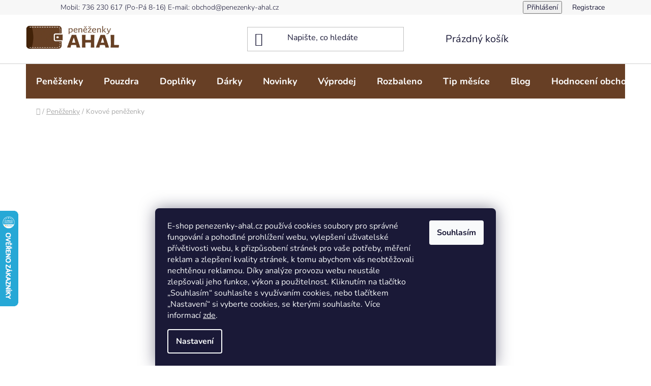

--- FILE ---
content_type: text/html; charset=utf-8
request_url: https://www.penezenky-ahal.cz/penezenky-kovove/
body_size: 31862
content:
<!doctype html><html lang="cs" dir="ltr" class="header-background-light external-fonts-loaded"><head><meta charset="utf-8" /><meta name="viewport" content="width=device-width,initial-scale=1" /><title>Kovové peněženky | peněženky AHAL</title><link rel="preconnect" href="https://cdn.myshoptet.com" /><link rel="dns-prefetch" href="https://cdn.myshoptet.com" /><link rel="preload" href="https://cdn.myshoptet.com/prj/dist/master/cms/libs/jquery/jquery-1.11.3.min.js" as="script" /><link href="https://cdn.myshoptet.com/prj/dist/master/cms/templates/frontend_templates/shared/css/font-face/nunito.css" rel="stylesheet"><link href="https://cdn.myshoptet.com/prj/dist/master/shop/dist/font-shoptet-13.css.3c47e30adfa2e9e2683b.css" rel="stylesheet"><script>
dataLayer = [];
dataLayer.push({'shoptet' : {
    "pageId": 884,
    "pageType": "parametricCategory",
    "currency": "CZK",
    "currencyInfo": {
        "decimalSeparator": ",",
        "exchangeRate": 1,
        "priceDecimalPlaces": 2,
        "symbol": "K\u010d",
        "symbolLeft": 0,
        "thousandSeparator": " "
    },
    "language": "cs",
    "projectId": 334083,
    "category": {
        "guid": "07f7a4c1-d7b1-11e0-9a5c-feab5ed617ed",
        "path": "Pen\u011b\u017eenky",
        "parentCategoryGuid": null
    },
    "cartInfo": {
        "id": null,
        "freeShipping": false,
        "freeShippingFrom": 1000,
        "leftToFreeGift": {
            "formattedPrice": "0 K\u010d",
            "priceLeft": 0
        },
        "freeGift": false,
        "leftToFreeShipping": {
            "priceLeft": 1000,
            "dependOnRegion": 0,
            "formattedPrice": "1 000 K\u010d"
        },
        "discountCoupon": [],
        "getNoBillingShippingPrice": {
            "withoutVat": 0,
            "vat": 0,
            "withVat": 0
        },
        "cartItems": [],
        "taxMode": "ORDINARY"
    },
    "cart": [],
    "customer": {
        "priceRatio": 1,
        "priceListId": 1,
        "groupId": null,
        "registered": false,
        "mainAccount": false
    }
}});
dataLayer.push({'cookie_consent' : {
    "marketing": "denied",
    "analytics": "denied"
}});
document.addEventListener('DOMContentLoaded', function() {
    shoptet.consent.onAccept(function(agreements) {
        if (agreements.length == 0) {
            return;
        }
        dataLayer.push({
            'cookie_consent' : {
                'marketing' : (agreements.includes(shoptet.config.cookiesConsentOptPersonalisation)
                    ? 'granted' : 'denied'),
                'analytics': (agreements.includes(shoptet.config.cookiesConsentOptAnalytics)
                    ? 'granted' : 'denied')
            },
            'event': 'cookie_consent'
        });
    });
});
</script>
<meta property="og:type" content="website"><meta property="og:site_name" content="penezenky-ahal.cz"><meta property="og:url" content="https://www.penezenky-ahal.cz/penezenky-kovove/"><meta property="og:title" content="Kovové peněženky | peněženky AHAL"><meta name="author" content="peněženky AHAL"><meta name="web_author" content="Shoptet.cz"><meta name="dcterms.rightsHolder" content="www.penezenky-ahal.cz"><meta name="robots" content="index,follow"><meta property="og:image" content="https://cdn.myshoptet.com/usr/www.penezenky-ahal.cz/user/logos/logo_penezenkyahal_web.png?t=1769538533"><meta name="google-site-verification" content="ltCgCw7pLBF_RjKjT_bPXbr0y8lki_JMnExOgd49o1o"><meta name="description" content="Vyberte si stylové kovové peněženky za super ceny. Máme spoustu kovových peněženek skladem, ihned k odeslání až k vám domů."><meta property="og:description" content="Vyberte si stylové kovové peněženky za super ceny. Máme spoustu kovových peněženek skladem, ihned k odeslání až k vám domů."><style>:root {--color-primary: #422209;--color-primary-h: 26;--color-primary-s: 76%;--color-primary-l: 15%;--color-primary-hover: #673F25;--color-primary-hover-h: 24;--color-primary-hover-s: 47%;--color-primary-hover-l: 27%;--color-secondary: #fe0000;--color-secondary-h: 0;--color-secondary-s: 100%;--color-secondary-l: 50%;--color-secondary-hover: #fd6864;--color-secondary-hover-h: 2;--color-secondary-hover-s: 97%;--color-secondary-hover-l: 69%;--color-tertiary: #673F25;--color-tertiary-h: 24;--color-tertiary-s: 47%;--color-tertiary-l: 27%;--color-tertiary-hover: #F6F6F6;--color-tertiary-hover-h: 0;--color-tertiary-hover-s: 0%;--color-tertiary-hover-l: 96%;--color-header-background: #ffffff;--template-font: "Nunito";--template-headings-font: "Nunito";--header-background-url: url("[data-uri]");--cookies-notice-background: #1A1937;--cookies-notice-color: #F8FAFB;--cookies-notice-button-hover: #f5f5f5;--cookies-notice-link-hover: #27263f;--templates-update-management-preview-mode-content: "Náhled aktualizací šablony je aktivní pro váš prohlížeč."}</style>
    
    <link href="https://cdn.myshoptet.com/prj/dist/master/shop/dist/main-13.less.fdb02770e668ba5a70b5.css" rel="stylesheet" />
    
    <script>var shoptet = shoptet || {};</script>
    <script src="https://cdn.myshoptet.com/prj/dist/master/shop/dist/main-3g-header.js.05f199e7fd2450312de2.js"></script>
<!-- User include --><!-- api 426(80) html code header -->
<link rel="stylesheet" href="https://cdn.myshoptet.com/usr/api2.dklab.cz/user/documents/_doplnky/navstivene/334083/14/334083_14.css" type="text/css" /><style> :root { --dklab-lastvisited-background-color: #FFFFFF; } </style>
<!-- api 709(355) html code header -->
<script>
  const PWJS = {};
</script>

<script src=https://app.productwidgets.cz/pwjs.js></script>



<!-- api 1012(643) html code header -->
<style data-purpose="gopay-hiding-apple-pay">
	[data-guid="8fb4d940-61c6-11ec-ac23-ac1f6b0076ec"] {
		display: none
	}
</style>
<!-- api 1501(1113) html code header -->
<link rel="stylesheet" href="https://cdn.myshoptet.com/usr/api2.dklab.cz/user/documents/_doplnky/filtry/334083/27/334083_27.css" type="text/css" /><style>:root { 
            --dklab-filters-active-color: #FE0000; 
            --dklab-filters-active-foreground-color: #FFFFFF; 
            --dklab-filters-slider-color: #FE0000; 
            --dklab-filters-show-filter-foreground-color: #FFFFFF; 
            --dklab-filters-show-filter-background-color: #FE0000; 
            --dklab-filters-show-filter-edges-size: 10px 25px;
            --dklab-filters-show-filter-align: center;
            --dklab-filters-show-filter-align-desktop: flex-start;
        } 
                .filter-section form.dkLab-parameter fieldset div.div--collapsable:nth-child(+n+6),
                .filter-section form.dkLab-parameter-special fieldset div.div--collapsable:nth-child(+n+5) {
                    display: none;
                } 
                .filter-section form.dkLab-parameter.dkLab-parameter--show fieldset div.div--collapsable:nth-child(+n+6),
                .filter-section form.dkLab-parameter-special.dkLab-parameter-special--show fieldset div.div--collapsable:nth-child(+n+5) {
                    display: block;
                }</style>
<!-- service 417(71) html code header -->
<style>
@media screen and (max-width: 767px) {
body.sticky-mobile:not(.paxio-merkur):not(.venus) .dropdown {display: none !important;}
body.sticky-mobile:not(.paxio-merkur):not(.venus) .languagesMenu{right: 98px; position: absolute;}
body.sticky-mobile:not(.paxio-merkur):not(.venus) .languagesMenu .caret{display: none !important;}
body.sticky-mobile:not(.paxio-merkur):not(.venus) .languagesMenu.open .languagesMenu__content {display: block;right: 0;left: auto;}
.template-12 #header .site-name {max-width: 40% !important;}
}
@media screen and (-ms-high-contrast: active), (-ms-high-contrast: none) {
.template-12 #header {position: fixed; width: 100%;}
.template-12 #content-wrapper.content-wrapper{padding-top: 80px;}
}
.sticky-mobile #header-image{display: none;}
@media screen and (max-width: 640px) {
.template-04.sticky-mobile #header-cart{position: fixed;top: 3px;right: 92px;}
.template-04.sticky-mobile #header-cart::before {font-size: 32px;}
.template-04.sticky-mobile #header-cart strong{display: none;}
}
@media screen and (min-width: 641px) {
.dklabGarnet #main-wrapper {overflow: visible !important;}
}
.dklabGarnet.sticky-mobile #logo img {top: 0 !important;}
@media screen and (min-width: 768px){
.top-navigation-bar .site-name {display: none;}
}
/*NOVÁ VERZE MOBILNÍ HLAVIČKY*/
@media screen and (max-width: 767px){
.scrolled-down body:not(.ordering-process):not(.search-window-visible) .top-navigation-bar {transform: none !important;}
.scrolled-down body:not(.ordering-process):not(.search-window-visible) #header .site-name {transform: none !important;}
.scrolled-down body:not(.ordering-process):not(.search-window-visible) #header .cart-count {transform: none !important;}
.scrolled-down #header {transform: none !important;}

body.template-11.mobile-header-version-1:not(.paxio-merkur):not(.venus) .top-navigation-bar .site-name{display: none !important;}
body.template-11.mobile-header-version-1:not(.paxio-merkur):not(.venus) #header .cart-count {top: -39px !important;position: absolute !important;}
.template-11.sticky-mobile.mobile-header-version-1 .responsive-tools > a[data-target="search"] {visibility: visible;}
.template-12.mobile-header-version-1 #header{position: fixed !important;}
.template-09.mobile-header-version-1.sticky-mobile .top-nav .subnav-left {visibility: visible;}
}

/*Disco*/
@media screen and (min-width: 768px){
.template-13:not(.jupiter) #header, .template-14 #header{position: sticky;top: 0;z-index: 8;}
.template-14.search-window-visible #header{z-index: 9999;}
body.navigation-hovered::before {z-index: 7;}
/*
.template-13 .top-navigation-bar{z-index: 10000;}
.template-13 .popup-widget {z-index: 10001;}
*/
.scrolled .template-13 #header, .scrolled .template-14 #header{box-shadow: 0 2px 10px rgba(0,0,0,0.1);}
.search-focused::before{z-index: 8;}
.top-navigation-bar{z-index: 9;position: relative;}
.paxio-merkur.top-navigation-menu-visible #header .search-form .form-control {z-index: 1;}
.paxio-merkur.top-navigation-menu-visible .search-form::before {z-index: 1;}
.scrolled .popup-widget.cart-widget {position: fixed;top: 68px !important;}

/* MERKUR */
.paxio-merkur.sticky-mobile.template-11 #oblibeneBtn{line-height: 70px !important;}
}


/* VENUS */
@media screen and (min-width: 768px){
.venus.sticky-mobile:not(.ordering-process) #header {position: fixed !important;width: 100%;transform: none !important;translate: none !important;box-shadow: 0 2px 10px rgba(0,0,0,0.1);visibility: visible !important;opacity: 1 !important;}
.venus.sticky-mobile:not(.ordering-process) .overall-wrapper{padding-top: 160px;}
.venus.sticky-mobile.type-index:not(.ordering-process) .overall-wrapper{padding-top: 85px;}
.venus.sticky-mobile:not(.ordering-process) #content-wrapper.content-wrapper {padding-top: 0 !important;}
}
@media screen and (max-width: 767px){
.template-14 .top-navigation-bar > .site-name{display: none !important;}
.template-14 #header .header-top .header-top-wrapper .site-name{margin: 0;}
}
/* JUPITER */
@media screen and (max-width: 767px){
.scrolled-down body.jupiter:not(.ordering-process):not(.search-window-visible) #header .site-name {-webkit-transform: translateX(-50%) !important;transform: translateX(-50%) !important;}
}
@media screen and (min-width: 768px){
.jupiter.sticky-header #header::after{display: none;}
.jupiter.sticky-header #header{position: fixed; top: 0; width: 100%;z-index: 99;}
.jupiter.sticky-header.ordering-process #header{position: relative;}
.jupiter.sticky-header .overall-wrapper{padding-top: 182px;}
.jupiter.sticky-header.ordering-process .overall-wrapper{padding-top: 0;}
.jupiter.sticky-header #header .header-top {height: 80px;}
}
</style>
<!-- service 659(306) html code header -->
<link rel="stylesheet" type="text/css" href="https://cdn.myshoptet.com/usr/fvstudio.myshoptet.com/user/documents/showmore/fv-studio-app-showmore.css?v=21.10.1">

<!-- service 1472(1086) html code header -->
<link rel="stylesheet" href="https://cdn.myshoptet.com/usr/apollo.jakubtursky.sk/user/documents/assets/sipky/main.css?v=19">
<!-- service 421(75) html code header -->
<style>
body:not(.template-07):not(.template-09):not(.template-10):not(.template-11):not(.template-12):not(.template-13):not(.template-14) #return-to-top i::before {content: 'a';}
#return-to-top i:before {content: '\e911';}
#return-to-top {
z-index: 99999999;
    position: fixed;
    bottom: 45px;
    right: 20px;
background: rgba(0, 0, 0, 0.7);
    width: 50px;
    height: 50px;
    display: block;
    text-decoration: none;
    -webkit-border-radius: 35px;
    -moz-border-radius: 35px;
    border-radius: 35px;
    display: none;
    -webkit-transition: all 0.3s linear;
    -moz-transition: all 0.3s ease;
    -ms-transition: all 0.3s ease;
    -o-transition: all 0.3s ease;
    transition: all 0.3s ease;
}
#return-to-top i {color: #fff;margin: -10px 0 0 -10px;position: relative;left: 50%;top: 50%;font-size: 19px;-webkit-transition: all 0.3s ease;-moz-transition: all 0.3s ease;-ms-transition: all 0.3s ease;-o-transition: all 0.3s ease;transition: all 0.3s ease;height: 20px;width: 20px;text-align: center;display: block;font-style: normal;}
#return-to-top:hover {
    background: rgba(0, 0, 0, 0.9);
}
#return-to-top:hover i {
    color: #fff;
}
.icon-chevron-up::before {
font-weight: bold;
}
.ordering-process #return-to-top{display: none !important;}
</style>
<!-- service 1673(1258) html code header -->
<link 
rel="stylesheet" 
href="https://cdn.myshoptet.com/usr/dmartini.myshoptet.com/user/documents/upload/dmartini/product_rating/product_rating.min.css?90"
data-author="Dominik Martini" 
data-author-web="dmartini.cz">
<!-- service 1709(1293) html code header -->
<style>
.shkRecapImgExtension {
    float: left;
    width: 50px;
    margin-right: 6px;
    margin-bottom: 2px;
}
.shkRecapImgExtension:not(:nth-of-type(1)) {
  display: none;
}

@media only screen and (max-width: 1200px) and (min-width: 992px) {
    .shkRecapImgExtension {
        width: 38px;
    }
    .template-13 .shkRecapImgExtension {
        margin-right: 0;
        margin-bottom: 5px;
        width: 100%;
    }
}
@media only screen and (max-width: 360px) {
	.shkRecapImgExtension {
        width: 38px;
    }
}
.template-08 #checkout-recapitulation a,
.template-06 #checkout-recapitulation a {
	display: inline;
}
@media only screen and (max-width: 760px) and (min-width: 640px) {
	.template-08 .shkRecapImgExtension {
		margin-right: 0;
        margin-bottom: 5px;
        width: 100%;
	}
  .template-08 #checkout-recapitulation a {
  	display: inline-block;
  }
}

@media only screen and (max-width: 992px) and (min-width: 640px) {
    .template-05 .shkRecapImgExtension,
    .template-04 .shkRecapImgExtension {
        width: 38px;
    }
}
</style>
<!-- project html code header -->
<link rel="stylesheet" href="/user/documents/upload/DMupravy/penezenky-ahal.cz.css?40">
<link rel="stylesheet" href="/user/documents/upload/DRupravy/DR_penezenkyAhal_css_v3.css">

<link rel="apple-touch-icon" sizes="180x180" href="/user/documents/apple-touch-icon.png">
<link rel="icon" type="image/png" sizes="32x32" href="/user/documents/favicon-32x32.png">
<link rel="icon" type="image/png" sizes="16x16" href="/user/documents/favicon-16x16.png">
<link rel="manifest" href="/user/documents/site.webmanifest">
<link rel="mask-icon" href="/user/documents/safari-pinned-tab.svg" color="#5bbad5">
<link rel="shortcut icon" href="/user/documents/favicon.ico">
<meta name="msapplication-TileColor" content="#da532c">
<meta name="msapplication-config" content="/user/documents/browserconfig.xml">
<meta name="theme-color" content="#ffffff">
<meta name="facebook-domain-verification" content="kobmc7w88a13fzxv87z5zwyks0bzpx" />
<meta name="p:domain_verify" content="53703ef00dfcfe3175e860370fcc9df3"/>
<meta name="msvalidate.01" content="421FFF1627C22B3004AA20A550B19642" />
<meta name="msvalidate.01" content="E375F784DDEB3BE6E3A7E06A60EAD5DA" />
<style type="text/css">

.top-navigation-menu {display: none !important;}
@media screen and (min-width: 768px) {.top-navigation-tools::before {content: "Mobil: 736 230 617 (Po-Pá 8-16) E-mail: obchod@penezenky-ahal.cz";font-weight: 300;margin-right: 60px;}}
@media screen and (min-width: 992px) {.top-navigation-tools::before {content: "Mobil: 736 230 617 (Po-Pá 8-16) E-mail: obchod@penezenky-ahal.cz";font-weight: 300;margin-right: 280px;}}
@media screen and (min-width: 1200px) {.top-navigation-tools::before {content: "Mobil: 736 230 617 (Po-Pá 8-16) E-mail: obchod@penezenky-ahal.cz";font-weight: 300;margin-right: 480px;}}
@media screen and (min-width: 1440px) {.top-navigation-tools::before {content: "Mobil: 736 230 617 (Po-Pá 8-16) E-mail: obchod@penezenky-ahal.cz";font-weight: 300;margin-right: 730px;}}

body.in-krok-1 .question-tooltip {display: none;}
.tooltiptext {margin-top: -10px; padding-left: 31px; font-size: smaller; font-style: oblique; padding-right: 160px;}

#manufacturer-filter {display: none !important;}
table.detail-parameters tbody tr td {width: 128px;}
</style>

<style data-addon="Hodnocení produktů+" data-author="Dominik Martini">
.type-detail #content #ratingWrapper+.votes-wrap .vote-wrap:not(.admin-response .vote-wrap) {
background-color: #f1f1f1 !important;
border-color: #f1f1f1 !important;
border-width: 0px !important;
border-style: solid;
border-radius: 8px !important;
}

#ratingWrapper+div a.load_more_rewiews {
background-color: #cb2d3e !important;
color: #ffffff !important;
border-color: #cb2d3e !important;
border-radius: 8px !important;
}

#ratingWrapper+div a.load_more_rewiews:hover {
background-color: #666666 !important;
color: #ffffff !important;
border-color: #666666 !important;
}
</style>

<style>.dkLabVisitedProductsNew h2 {    text-align: center;} </style>


<!-- /User include --><link rel="canonical" href="https://www.penezenky-ahal.cz/penezenky-kovove/" />    <script>
        var _hwq = _hwq || [];
        _hwq.push(['setKey', '0DE8CE2BBC23B78D0E1EB173722ED162']);
        _hwq.push(['setTopPos', '350']);
        _hwq.push(['showWidget', '21']);
        (function() {
            var ho = document.createElement('script');
            ho.src = 'https://cz.im9.cz/direct/i/gjs.php?n=wdgt&sak=0DE8CE2BBC23B78D0E1EB173722ED162';
            var s = document.getElementsByTagName('script')[0]; s.parentNode.insertBefore(ho, s);
        })();
    </script>
    <!-- Global site tag (gtag.js) - Google Analytics -->
    <script async src="https://www.googletagmanager.com/gtag/js?id=16605591443"></script>
    <script>
        
        window.dataLayer = window.dataLayer || [];
        function gtag(){dataLayer.push(arguments);}
        

                    console.debug('default consent data');

            gtag('consent', 'default', {"ad_storage":"denied","analytics_storage":"denied","ad_user_data":"denied","ad_personalization":"denied","wait_for_update":500});
            dataLayer.push({
                'event': 'default_consent'
            });
        
        gtag('js', new Date());

                gtag('config', 'UA-37714890-1', { 'groups': "UA" });
        
                gtag('config', 'G-EPZ286DF05', {"groups":"GA4","send_page_view":false,"content_group":"category","currency":"CZK","page_language":"cs"});
        
                gtag('config', 'AW-984356540', {"allow_enhanced_conversions":true});
        
                gtag('config', 'AW-16605591443', {"allow_enhanced_conversions":true});
        
        
        
        
                    gtag('event', 'page_view', {"send_to":"GA4","page_language":"cs","content_group":"category","currency":"CZK"});
        
        
        
        
        
        
        
        
        
        
        
        
        
        document.addEventListener('DOMContentLoaded', function() {
            if (typeof shoptet.tracking !== 'undefined') {
                for (var id in shoptet.tracking.bannersList) {
                    gtag('event', 'view_promotion', {
                        "send_to": "UA",
                        "promotions": [
                            {
                                "id": shoptet.tracking.bannersList[id].id,
                                "name": shoptet.tracking.bannersList[id].name,
                                "position": shoptet.tracking.bannersList[id].position
                            }
                        ]
                    });
                }
            }

            shoptet.consent.onAccept(function(agreements) {
                if (agreements.length !== 0) {
                    console.debug('gtag consent accept');
                    var gtagConsentPayload =  {
                        'ad_storage': agreements.includes(shoptet.config.cookiesConsentOptPersonalisation)
                            ? 'granted' : 'denied',
                        'analytics_storage': agreements.includes(shoptet.config.cookiesConsentOptAnalytics)
                            ? 'granted' : 'denied',
                                                                                                'ad_user_data': agreements.includes(shoptet.config.cookiesConsentOptPersonalisation)
                            ? 'granted' : 'denied',
                        'ad_personalization': agreements.includes(shoptet.config.cookiesConsentOptPersonalisation)
                            ? 'granted' : 'denied',
                        };
                    console.debug('update consent data', gtagConsentPayload);
                    gtag('consent', 'update', gtagConsentPayload);
                    dataLayer.push(
                        { 'event': 'update_consent' }
                    );
                }
            });
        });
    </script>
</head><body class="desktop id-884 in-penezenky-kovove template-13 type-category subtype-category-parametric one-column-body columns-mobile-2 columns-4 smart-labels-active ums_forms_redesign--off ums_a11y_category_page--on ums_discussion_rating_forms--off ums_flags_display_unification--on ums_a11y_login--on mobile-header-version-0"><noscript>
    <style>
        #header {
            padding-top: 0;
            position: relative !important;
            top: 0;
        }
        .header-navigation {
            position: relative !important;
        }
        .overall-wrapper {
            margin: 0 !important;
        }
        body:not(.ready) {
            visibility: visible !important;
        }
    </style>
    <div class="no-javascript">
        <div class="no-javascript__title">Musíte změnit nastavení vašeho prohlížeče</div>
        <div class="no-javascript__text">Podívejte se na: <a href="https://www.google.com/support/bin/answer.py?answer=23852">Jak povolit JavaScript ve vašem prohlížeči</a>.</div>
        <div class="no-javascript__text">Pokud používáte software na blokování reklam, může být nutné povolit JavaScript z této stránky.</div>
        <div class="no-javascript__text">Děkujeme.</div>
    </div>
</noscript>

        <div id="fb-root"></div>
        <script>
            window.fbAsyncInit = function() {
                FB.init({
                    autoLogAppEvents : true,
                    xfbml            : true,
                    version          : 'v24.0'
                });
            };
        </script>
        <script async defer crossorigin="anonymous" src="https://connect.facebook.net/cs_CZ/sdk.js#xfbml=1&version=v24.0"></script>    <div class="siteCookies siteCookies--bottom siteCookies--dark js-siteCookies" role="dialog" data-testid="cookiesPopup" data-nosnippet>
        <div class="siteCookies__form">
            <div class="siteCookies__content">
                <div class="siteCookies__text">
                    E-shop penezenky-ahal.cz používá cookies soubory pro správné fungování a pohodlné prohlížení webu, vylepšení uživatelské přívětivosti webu, k přizpůsobení stránek pro vaše potřeby, měření reklam a zlepšení kvality stránek, k tomu abychom vás neobtěžovali nechtěnou reklamou. Díky analýze provozu webu neustále zlepšovali jeho funkce, výkon a použitelnost. Kliknutím na tlačítko „Souhlasím“ souhlasíte s využívaním cookies, nebo tlačítkem „Nastavení“ si vyberte cookies, se kterými souhlasíte. Více informací <a href="https://www.penezenky-ahal.cz/podminky-ochrany-osobnich-udaju/" target="\">zde</a>.
                </div>
                <p class="siteCookies__links">
                    <button class="siteCookies__link js-cookies-settings" aria-label="Nastavení cookies" data-testid="cookiesSettings">Nastavení</button>
                </p>
            </div>
            <div class="siteCookies__buttonWrap">
                                <button class="siteCookies__button js-cookiesConsentSubmit" value="all" aria-label="Přijmout cookies" data-testid="buttonCookiesAccept">Souhlasím</button>
            </div>
        </div>
        <script>
            document.addEventListener("DOMContentLoaded", () => {
                const siteCookies = document.querySelector('.js-siteCookies');
                document.addEventListener("scroll", shoptet.common.throttle(() => {
                    const st = document.documentElement.scrollTop;
                    if (st > 1) {
                        siteCookies.classList.add('siteCookies--scrolled');
                    } else {
                        siteCookies.classList.remove('siteCookies--scrolled');
                    }
                }, 100));
            });
        </script>
    </div>
<a href="#content" class="skip-link sr-only">Přejít na obsah</a><div class="overall-wrapper"><div class="user-action"><div class="container">
    <div class="user-action-in">
                    <div id="login" class="user-action-login popup-widget login-widget" role="dialog" aria-labelledby="loginHeading">
        <div class="popup-widget-inner">
                            <h2 id="loginHeading">Přihlášení k vašemu účtu</h2><div id="customerLogin"><form action="/action/Customer/Login/" method="post" id="formLoginIncluded" class="csrf-enabled formLogin" data-testid="formLogin"><input type="hidden" name="referer" value="" /><div class="form-group"><div class="input-wrapper email js-validated-element-wrapper no-label"><input type="email" name="email" class="form-control" autofocus placeholder="E-mailová adresa (např. jan@novak.cz)" data-testid="inputEmail" autocomplete="email" required /></div></div><div class="form-group"><div class="input-wrapper password js-validated-element-wrapper no-label"><input type="password" name="password" class="form-control" placeholder="Heslo" data-testid="inputPassword" autocomplete="current-password" required /><span class="no-display">Nemůžete vyplnit toto pole</span><input type="text" name="surname" value="" class="no-display" /></div></div><div class="form-group"><div class="login-wrapper"><button type="submit" class="btn btn-secondary btn-text btn-login" data-testid="buttonSubmit">Přihlásit se</button><div class="password-helper"><a href="/registrace/" data-testid="signup" rel="nofollow">Nová registrace</a><a href="/klient/zapomenute-heslo/" rel="nofollow">Zapomenuté heslo</a></div></div></div></form>
</div>                    </div>
    </div>

                <div id="cart-widget" class="user-action-cart popup-widget cart-widget loader-wrapper" data-testid="popupCartWidget" role="dialog" aria-hidden="true">
            <div class="popup-widget-inner cart-widget-inner place-cart-here">
                <div class="loader-overlay">
                    <div class="loader"></div>
                </div>
            </div>
        </div>
    </div>
</div>
</div><div class="top-navigation-bar" data-testid="topNavigationBar">

    <div class="container">

                            <div class="top-navigation-menu">
                <ul class="top-navigation-bar-menu">
                                            <li class="top-navigation-menu-item-734">
                            <a href="/doprava-a-platba/" title="Doprava a platba">Doprava a platba</a>
                        </li>
                                            <li class="top-navigation-menu-item-743">
                            <a href="/proc-penezenky-ahal/" title="10 Důvodů proč peněženky AHAL">10 Důvodů proč peněženky AHAL</a>
                        </li>
                                            <li class="top-navigation-menu-item-29">
                            <a href="/kontakt/" title="Kontakt">Kontakt</a>
                        </li>
                                            <li class="top-navigation-menu-item-39">
                            <a href="/obchodni-podminky/" title="Obchodní podmínky">Obchodní podmínky</a>
                        </li>
                                            <li class="top-navigation-menu-item-691">
                            <a href="/podminky-ochrany-osobnich-udaju/" title="Podmínky ochrany osobních údajů">Podmínky ochrany osobních údajů</a>
                        </li>
                                            <li class="top-navigation-menu-item-737">
                            <a href="/reklamace-a-vraceni-zbozi/" title="Reklamace a vrácení zboží">Reklamace a vrácení zboží</a>
                        </li>
                                            <li class="top-navigation-menu-item-2826">
                            <a href="/velkoobchod/" title="Velkoobchod">Velkoobchod</a>
                        </li>
                                            <li class="top-navigation-menu-item-2726">
                            <a href="/o-nas/" title="O nás">O nás</a>
                        </li>
                                    </ul>
                <div class="top-navigation-menu-trigger">Více</div>
                <ul class="top-navigation-bar-menu-helper"></ul>
            </div>
        
        <div class="top-navigation-tools">
                        <button class="top-nav-button top-nav-button-login toggle-window" type="button" data-target="login" aria-haspopup="dialog" aria-controls="login" aria-expanded="false" data-testid="signin"><span>Přihlášení</span></button>
    <a href="/registrace/" class="top-nav-button top-nav-button-register" data-testid="headerSignup">Registrace</a>
        </div>

    </div>

</div>
<header id="header">
        <div class="header-top">
            <div class="container navigation-wrapper header-top-wrapper">
                <div class="site-name"><a href="/" data-testid="linkWebsiteLogo"><img src="https://cdn.myshoptet.com/usr/www.penezenky-ahal.cz/user/logos/logo_penezenkyahal_web.png" alt="peněženky AHAL" fetchpriority="low" /></a></div>                <div class="search" itemscope itemtype="https://schema.org/WebSite">
                    <meta itemprop="headline" content="Kovové peněženky"/><meta itemprop="url" content="https://www.penezenky-ahal.cz"/><meta itemprop="text" content="Vyberte si stylové kovové peněženky za super ceny. Máme spoustu kovových peněženek skladem, ihned k odeslání až k vám domů."/>                    <form action="/action/ProductSearch/prepareString/" method="post"
    id="formSearchForm" class="search-form compact-form js-search-main"
    itemprop="potentialAction" itemscope itemtype="https://schema.org/SearchAction" data-testid="searchForm">
    <fieldset>
        <meta itemprop="target"
            content="https://www.penezenky-ahal.cz/vyhledavani/?string={string}"/>
        <input type="hidden" name="language" value="cs"/>
        
            
    <span class="search-input-icon" aria-hidden="true"></span>

<input
    type="search"
    name="string"
        class="query-input form-control search-input js-search-input"
    placeholder="Napište, co hledáte"
    autocomplete="off"
    required
    itemprop="query-input"
    aria-label="Vyhledávání"
    data-testid="searchInput"
>
            <button type="submit" class="btn btn-default search-button" data-testid="searchBtn">Hledat</button>
        
    </fieldset>
</form>
                </div>
                <div class="navigation-buttons">
                    <a href="#" class="toggle-window" data-target="search" data-testid="linkSearchIcon"><span class="sr-only">Hledat</span></a>
                        
    <a href="/kosik/" class="btn btn-icon toggle-window cart-count" data-target="cart" data-hover="true" data-redirect="true" data-testid="headerCart" rel="nofollow" aria-haspopup="dialog" aria-expanded="false" aria-controls="cart-widget">
        
                <span class="sr-only">Nákupní košík</span>
        
            <span class="cart-price visible-lg-inline-block" data-testid="headerCartPrice">
                                    Prázdný košík                            </span>
        
    
            </a>
                    <a href="#" class="toggle-window" data-target="navigation" data-testid="hamburgerMenu"></a>
                </div>
            </div>
        </div>
        <div class="header-bottom">
            <div class="container navigation-wrapper header-bottom-wrapper js-navigation-container">
                <nav id="navigation" aria-label="Hlavní menu" data-collapsible="true"><div class="navigation-in menu"><ul class="menu-level-1" role="menubar" data-testid="headerMenuItems"><li class="menu-item-673 ext" role="none"><a href="/penezenky/" class="active" data-testid="headerMenuItem" role="menuitem" aria-haspopup="true" aria-expanded="false"><b>Peněženky</b><span class="submenu-arrow"></span></a><ul class="menu-level-2" aria-label="Peněženky" tabindex="-1" role="menu"><li class="menu-item-675" role="none"><a href="/damske-penezenky/" class="menu-image" data-testid="headerMenuItem" tabindex="-1" aria-hidden="true"><img src="data:image/svg+xml,%3Csvg%20width%3D%22140%22%20height%3D%22100%22%20xmlns%3D%22http%3A%2F%2Fwww.w3.org%2F2000%2Fsvg%22%3E%3C%2Fsvg%3E" alt="" aria-hidden="true" width="140" height="100"  data-src="https://cdn.myshoptet.com/usr/www.penezenky-ahal.cz/user/categories/thumb/30-323_02.jpg" fetchpriority="low" /></a><div><a href="/damske-penezenky/" data-testid="headerMenuItem" role="menuitem"><span>Dámské</span></a>
                        </div></li><li class="menu-item-676" role="none"><a href="/panske-penezenky/" class="menu-image" data-testid="headerMenuItem" tabindex="-1" aria-hidden="true"><img src="data:image/svg+xml,%3Csvg%20width%3D%22140%22%20height%3D%22100%22%20xmlns%3D%22http%3A%2F%2Fwww.w3.org%2F2000%2Fsvg%22%3E%3C%2Fsvg%3E" alt="" aria-hidden="true" width="140" height="100"  data-src="https://cdn.myshoptet.com/usr/www.penezenky-ahal.cz/user/categories/thumb/31-410_02.jpg" fetchpriority="low" /></a><div><a href="/panske-penezenky/" data-testid="headerMenuItem" role="menuitem"><span>Pánské</span></a>
                        </div></li><li class="menu-item-677" role="none"><a href="/detske-penezenky/" class="menu-image" data-testid="headerMenuItem" tabindex="-1" aria-hidden="true"><img src="data:image/svg+xml,%3Csvg%20width%3D%22140%22%20height%3D%22100%22%20xmlns%3D%22http%3A%2F%2Fwww.w3.org%2F2000%2Fsvg%22%3E%3C%2Fsvg%3E" alt="" aria-hidden="true" width="140" height="100"  data-src="https://cdn.myshoptet.com/usr/www.penezenky-ahal.cz/user/categories/thumb/33-036_01.jpg" fetchpriority="low" /></a><div><a href="/detske-penezenky/" data-testid="headerMenuItem" role="menuitem"><span>Dětské</span></a>
                        </div></li><li class="menu-item-695" role="none"><a href="/dolarovky/" class="menu-image" data-testid="headerMenuItem" tabindex="-1" aria-hidden="true"><img src="data:image/svg+xml,%3Csvg%20width%3D%22140%22%20height%3D%22100%22%20xmlns%3D%22http%3A%2F%2Fwww.w3.org%2F2000%2Fsvg%22%3E%3C%2Fsvg%3E" alt="" aria-hidden="true" width="140" height="100"  data-src="https://cdn.myshoptet.com/usr/www.penezenky-ahal.cz/user/categories/thumb/32-021_01.jpg" fetchpriority="low" /></a><div><a href="/dolarovky/" data-testid="headerMenuItem" role="menuitem"><span>Dolarovky</span></a>
                        </div></li><li class="menu-item-698" role="none"><a href="/na-mince/" class="menu-image" data-testid="headerMenuItem" tabindex="-1" aria-hidden="true"><img src="data:image/svg+xml,%3Csvg%20width%3D%22140%22%20height%3D%22100%22%20xmlns%3D%22http%3A%2F%2Fwww.w3.org%2F2000%2Fsvg%22%3E%3C%2Fsvg%3E" alt="" aria-hidden="true" width="140" height="100"  data-src="https://cdn.myshoptet.com/usr/www.penezenky-ahal.cz/user/categories/thumb/37-034_04.jpg" fetchpriority="low" /></a><div><a href="/na-mince/" data-testid="headerMenuItem" role="menuitem"><span>Na mince</span></a>
                        </div></li><li class="menu-item-701" role="none"><a href="/spony-na-penize/" class="menu-image" data-testid="headerMenuItem" tabindex="-1" aria-hidden="true"><img src="data:image/svg+xml,%3Csvg%20width%3D%22140%22%20height%3D%22100%22%20xmlns%3D%22http%3A%2F%2Fwww.w3.org%2F2000%2Fsvg%22%3E%3C%2Fsvg%3E" alt="" aria-hidden="true" width="140" height="100"  data-src="https://cdn.myshoptet.com/usr/www.penezenky-ahal.cz/user/categories/thumb/spb002_01.jpg" fetchpriority="low" /></a><div><a href="/spony-na-penize/" data-testid="headerMenuItem" role="menuitem"><span>Spony na peníze</span></a>
                        </div></li><li class="menu-item-704" role="none"><a href="/sportovni-penezenky/" class="menu-image" data-testid="headerMenuItem" tabindex="-1" aria-hidden="true"><img src="data:image/svg+xml,%3Csvg%20width%3D%22140%22%20height%3D%22100%22%20xmlns%3D%22http%3A%2F%2Fwww.w3.org%2F2000%2Fsvg%22%3E%3C%2Fsvg%3E" alt="" aria-hidden="true" width="140" height="100"  data-src="https://cdn.myshoptet.com/usr/www.penezenky-ahal.cz/user/categories/thumb/34-011_01.jpg" fetchpriority="low" /></a><div><a href="/sportovni-penezenky/" data-testid="headerMenuItem" role="menuitem"><span>Sportovní</span></a>
                        </div></li><li class="menu-item-2618" role="none"><a href="/penezenky-na-suchy-zip/" class="menu-image" data-testid="headerMenuItem" tabindex="-1" aria-hidden="true"><img src="data:image/svg+xml,%3Csvg%20width%3D%22140%22%20height%3D%22100%22%20xmlns%3D%22http%3A%2F%2Fwww.w3.org%2F2000%2Fsvg%22%3E%3C%2Fsvg%3E" alt="" aria-hidden="true" width="140" height="100"  data-src="https://cdn.myshoptet.com/usr/www.penezenky-ahal.cz/user/categories/thumb/34-030_003.jpg" fetchpriority="low" /></a><div><a href="/penezenky-na-suchy-zip/" data-testid="headerMenuItem" role="menuitem"><span>Na suchý zip</span></a>
                        </div></li><li class="menu-item-2531" role="none"><a href="/kasirky/" class="menu-image" data-testid="headerMenuItem" tabindex="-1" aria-hidden="true"><img src="data:image/svg+xml,%3Csvg%20width%3D%22140%22%20height%3D%22100%22%20xmlns%3D%22http%3A%2F%2Fwww.w3.org%2F2000%2Fsvg%22%3E%3C%2Fsvg%3E" alt="" aria-hidden="true" width="140" height="100"  data-src="https://cdn.myshoptet.com/usr/www.penezenky-ahal.cz/user/categories/thumb/39-006_01.jpg" fetchpriority="low" /></a><div><a href="/kasirky/" data-testid="headerMenuItem" role="menuitem"><span>Kasírky</span></a>
                        </div></li></ul></li>
<li class="menu-item-674 ext" role="none"><a href="/pouzdra/" data-testid="headerMenuItem" role="menuitem" aria-haspopup="true" aria-expanded="false"><b>Pouzdra</b><span class="submenu-arrow"></span></a><ul class="menu-level-2" aria-label="Pouzdra" tabindex="-1" role="menu"><li class="menu-item-679" role="none"><a href="/pouzdra-na-karty/" class="menu-image" data-testid="headerMenuItem" tabindex="-1" aria-hidden="true"><img src="data:image/svg+xml,%3Csvg%20width%3D%22140%22%20height%3D%22100%22%20xmlns%3D%22http%3A%2F%2Fwww.w3.org%2F2000%2Fsvg%22%3E%3C%2Fsvg%3E" alt="" aria-hidden="true" width="140" height="100"  data-src="https://cdn.myshoptet.com/usr/www.penezenky-ahal.cz/user/categories/thumb/20-104_01.jpg" fetchpriority="low" /></a><div><a href="/pouzdra-na-karty/" data-testid="headerMenuItem" role="menuitem"><span>Na karty a vizitky</span></a>
                        </div></li><li class="menu-item-680" role="none"><a href="/pouzdra-na-doklady/" class="menu-image" data-testid="headerMenuItem" tabindex="-1" aria-hidden="true"><img src="data:image/svg+xml,%3Csvg%20width%3D%22140%22%20height%3D%22100%22%20xmlns%3D%22http%3A%2F%2Fwww.w3.org%2F2000%2Fsvg%22%3E%3C%2Fsvg%3E" alt="" aria-hidden="true" width="140" height="100"  data-src="https://cdn.myshoptet.com/usr/www.penezenky-ahal.cz/user/categories/thumb/21-034_01.jpg" fetchpriority="low" /></a><div><a href="/pouzdra-na-doklady/" data-testid="headerMenuItem" role="menuitem"><span>Na doklady</span></a>
                        </div></li><li class="menu-item-681" role="none"><a href="/klicenky/" class="menu-image" data-testid="headerMenuItem" tabindex="-1" aria-hidden="true"><img src="data:image/svg+xml,%3Csvg%20width%3D%22140%22%20height%3D%22100%22%20xmlns%3D%22http%3A%2F%2Fwww.w3.org%2F2000%2Fsvg%22%3E%3C%2Fsvg%3E" alt="" aria-hidden="true" width="140" height="100"  data-src="https://cdn.myshoptet.com/usr/www.penezenky-ahal.cz/user/categories/thumb/22-048_02.jpg" fetchpriority="low" /></a><div><a href="/klicenky/" data-testid="headerMenuItem" role="menuitem"><span>Klíčenky</span></a>
                        </div></li></ul></li>
<li class="menu-item-683 ext" role="none"><a href="/doplnky/" data-testid="headerMenuItem" role="menuitem" aria-haspopup="true" aria-expanded="false"><b>Doplňky</b><span class="submenu-arrow"></span></a><ul class="menu-level-2" aria-label="Doplňky" tabindex="-1" role="menu"><li class="menu-item-684" role="none"><a href="/kozene-mesce/" class="menu-image" data-testid="headerMenuItem" tabindex="-1" aria-hidden="true"><img src="data:image/svg+xml,%3Csvg%20width%3D%22140%22%20height%3D%22100%22%20xmlns%3D%22http%3A%2F%2Fwww.w3.org%2F2000%2Fsvg%22%3E%3C%2Fsvg%3E" alt="" aria-hidden="true" width="140" height="100"  data-src="https://cdn.myshoptet.com/usr/www.penezenky-ahal.cz/user/categories/thumb/11-011_01_ko__en___maxi_m____ec_hn__d__.jpg" fetchpriority="low" /></a><div><a href="/kozene-mesce/" data-testid="headerMenuItem" role="menuitem"><span>Kožené měšce</span></a>
                        </div></li><li class="menu-item-687" role="none"><a href="/do-penezenky/" class="menu-image" data-testid="headerMenuItem" tabindex="-1" aria-hidden="true"><img src="data:image/svg+xml,%3Csvg%20width%3D%22140%22%20height%3D%22100%22%20xmlns%3D%22http%3A%2F%2Fwww.w3.org%2F2000%2Fsvg%22%3E%3C%2Fsvg%3E" alt="" aria-hidden="true" width="140" height="100"  data-src="https://cdn.myshoptet.com/usr/www.penezenky-ahal.cz/user/categories/thumb/dop000.jpg" fetchpriority="low" /></a><div><a href="/do-penezenky/" data-testid="headerMenuItem" role="menuitem"><span>Do peněženky</span></a>
                        </div></li><li class="menu-item-710" role="none"><a href="/visacky-na-kufr/" class="menu-image" data-testid="headerMenuItem" tabindex="-1" aria-hidden="true"><img src="data:image/svg+xml,%3Csvg%20width%3D%22140%22%20height%3D%22100%22%20xmlns%3D%22http%3A%2F%2Fwww.w3.org%2F2000%2Fsvg%22%3E%3C%2Fsvg%3E" alt="" aria-hidden="true" width="140" height="100"  data-src="https://cdn.myshoptet.com/usr/www.penezenky-ahal.cz/user/categories/thumb/visacky.jpg" fetchpriority="low" /></a><div><a href="/visacky-na-kufr/" data-testid="headerMenuItem" role="menuitem"><span>Visačky na kufr</span></a>
                        </div></li><li class="menu-item-2832" role="none"><a href="/naramky/" class="menu-image" data-testid="headerMenuItem" tabindex="-1" aria-hidden="true"><img src="data:image/svg+xml,%3Csvg%20width%3D%22140%22%20height%3D%22100%22%20xmlns%3D%22http%3A%2F%2Fwww.w3.org%2F2000%2Fsvg%22%3E%3C%2Fsvg%3E" alt="" aria-hidden="true" width="140" height="100"  data-src="https://cdn.myshoptet.com/usr/www.penezenky-ahal.cz/user/categories/thumb/6ec7857cab23cabc20d1bd827dcfc63af5d43694_1920x1920.jpeg" fetchpriority="low" /></a><div><a href="/naramky/" data-testid="headerMenuItem" role="menuitem"><span>Náramky</span></a>
                        </div></li></ul></li>
<li class="menu-item-2600 ext" role="none"><a href="/darky/" data-testid="headerMenuItem" role="menuitem" aria-haspopup="true" aria-expanded="false"><b>Dárky</b><span class="submenu-arrow"></span></a><ul class="menu-level-2" aria-label="Dárky" tabindex="-1" role="menu"><li class="menu-item-2543" role="none"><a href="/darkovy-poukaz/" class="menu-image" data-testid="headerMenuItem" tabindex="-1" aria-hidden="true"><img src="data:image/svg+xml,%3Csvg%20width%3D%22140%22%20height%3D%22100%22%20xmlns%3D%22http%3A%2F%2Fwww.w3.org%2F2000%2Fsvg%22%3E%3C%2Fsvg%3E" alt="" aria-hidden="true" width="140" height="100"  data-src="https://cdn.myshoptet.com/usr/www.penezenky-ahal.cz/user/categories/thumb/darkovy-poukaz-v-hodnote-1-500-kc-doprava-zdarma.jpg" fetchpriority="low" /></a><div><a href="/darkovy-poukaz/" data-testid="headerMenuItem" role="menuitem"><span>Dárkový poukaz</span></a>
                        </div></li><li class="menu-item-713" role="none"><a href="/darkove-sady/" class="menu-image" data-testid="headerMenuItem" tabindex="-1" aria-hidden="true"><img src="data:image/svg+xml,%3Csvg%20width%3D%22140%22%20height%3D%22100%22%20xmlns%3D%22http%3A%2F%2Fwww.w3.org%2F2000%2Fsvg%22%3E%3C%2Fsvg%3E" alt="" aria-hidden="true" width="140" height="100"  data-src="https://cdn.myshoptet.com/usr/www.penezenky-ahal.cz/user/categories/thumb/38-110_02.jpg" fetchpriority="low" /></a><div><a href="/darkove-sady/" data-testid="headerMenuItem" role="menuitem"><span>Dárkové sady</span></a>
                        </div></li></ul></li>
<li class="menu-item-1169" role="none"><a href="/novinky/" data-testid="headerMenuItem" role="menuitem" aria-expanded="false"><b>Novinky</b></a></li>
<li class="menu-item-2711" role="none"><a href="/vyprodej/" data-testid="headerMenuItem" role="menuitem" aria-expanded="false"><b>Výprodej</b></a></li>
<li class="menu-item-716" role="none"><a href="/rozbaleno/" data-testid="headerMenuItem" role="menuitem" aria-expanded="false"><b>Rozbaleno</b></a></li>
<li class="menu-item-2685" role="none"><a href="/tip-mesice/" data-testid="headerMenuItem" role="menuitem" aria-expanded="false"><b>Tip měsíce</b></a></li>
<li class="menu-item-752" role="none"><a href="/blog/" data-testid="headerMenuItem" role="menuitem" aria-expanded="false"><b>Blog</b></a></li>
<li class="menu-item--51" role="none"><a href="/hodnoceni-obchodu/" data-testid="headerMenuItem" role="menuitem" aria-expanded="false"><b>Hodnocení obchodu</b></a></li>
<li class="ext" id="nav-manufacturers" role="none"><a href="https://www.penezenky-ahal.cz/znacka/" data-testid="brandsText" role="menuitem"><b>Značky</b><span class="submenu-arrow"></span></a><ul class="menu-level-2" role="menu"><li role="none"><a href="/always-wild/" data-testid="brandName" role="menuitem"><span>Always Wild</span></a></li><li role="none"><a href="/betlewski/" data-testid="brandName" role="menuitem"><span>Betlewski</span></a></li><li role="none"><a href="/buffalo-wild/" data-testid="brandName" role="menuitem"><span>Buffalo Wild</span></a></li><li role="none"><a href="/cavaldi/" data-testid="brandName" role="menuitem"><span>Cavaldi</span></a></li><li role="none"><a href="/dariya-bags/" data-testid="brandName" role="menuitem"><span>Dariya bags</span></a></li><li role="none"><a href="/dattini/" data-testid="brandName" role="menuitem"><span>Dattini</span></a></li><li role="none"><a href="/disney/" data-testid="brandName" role="menuitem"><span>Disney</span></a></li><li role="none"><a href="/emporio-valentini/" data-testid="brandName" role="menuitem"><span>Emporio Valentini</span></a></li><li role="none"><a href="/excellanc/" data-testid="brandName" role="menuitem"><span>Excellanc</span></a></li><li role="none"><a href="/golunski/" data-testid="brandName" role="menuitem"><span>Golunski</span></a></li><li role="none"><a href="/gregorio/" data-testid="brandName" role="menuitem"><span>Gregorio</span></a></li><li role="none"><a href="/harvey-miller-polo-club/" data-testid="brandName" role="menuitem"><span>Harvey Miller Polo Club</span></a></li><li role="none"><a href="/leonardo-verrelli/" data-testid="brandName" role="menuitem"><span>Leonardo Verrelli</span></a></li><li role="none"><a href="/loren/" data-testid="brandName" role="menuitem"><span>Loren</span></a></li><li role="none"><a href="/miss-lulu/" data-testid="brandName" role="menuitem"><span>Miss Lulu</span></a></li><li role="none"><a href="/ostatni/" data-testid="brandName" role="menuitem"><span>Ostatní</span></a></li><li role="none"><a href="/paul-rossi/" data-testid="brandName" role="menuitem"><span>Paul Rossi</span></a></li><li role="none"><a href="/penezenky-ahal/" data-testid="brandName" role="menuitem"><span>peněženky AHAL</span></a></li><li role="none"><a href="/peterson/" data-testid="brandName" role="menuitem"><span>Peterson</span></a></li><li role="none"><a href="/pierre-cardin/" data-testid="brandName" role="menuitem"><span>Pierre Cardin</span></a></li><li role="none"><a href="/rovicky/" data-testid="brandName" role="menuitem"><span>Rovicky</span></a></li><li role="none"><a href="/sova/" data-testid="brandName" role="menuitem"><span>Sova</span></a></li><li role="none"><a href="/tommy-hilfiger/" data-testid="brandName" role="menuitem"><span>Tommy Hilfiger</span></a></li></ul>
</li></ul></div><span class="navigation-close"></span></nav><div class="menu-helper" data-testid="hamburgerMenu"><span>Více</span></div>
            </div>
        </div>
    </header><!-- / header -->


<div id="content-wrapper" class="container content-wrapper">
    
                                <div class="breadcrumbs navigation-home-icon-wrapper" itemscope itemtype="https://schema.org/BreadcrumbList">
                                                                            <span id="navigation-first" data-basetitle="peněženky AHAL" itemprop="itemListElement" itemscope itemtype="https://schema.org/ListItem">
                <a href="/" itemprop="item" class="navigation-home-icon"><span class="sr-only" itemprop="name">Domů</span></a>
                <span class="navigation-bullet">/</span>
                <meta itemprop="position" content="1" />
            </span>
                                <span id="navigation-1" itemprop="itemListElement" itemscope itemtype="https://schema.org/ListItem">
                <a href="/penezenky/" itemprop="item" data-testid="breadcrumbsSecondLevel"><span itemprop="name">Peněženky</span></a>
                <span class="navigation-bullet">/</span>
                <meta itemprop="position" content="2" />
            </span>
                                            <span id="navigation-2" itemprop="itemListElement" itemscope itemtype="https://schema.org/ListItem" data-testid="breadcrumbsLastLevel">
                <meta itemprop="item" content="https://www.penezenky-ahal.cz/penezenky-kovove/" />
                <meta itemprop="position" content="3" />
                <span itemprop="name" data-title="Kovové peněženky">Kovové peněženky</span>
            </span>
            </div>
            
    <div class="content-wrapper-in">
                <main id="content" class="content wide">
                            <div class="category-top">
            <h1 class="category-title" data-testid="titleCategory">Kovové peněženky</h1>
            <div class="category-perex">
        <p>Často se vám po domě válí bankovky? Možná, že si dáváte bankovky často volně do kapes v oblečení. Tímto způsobem snadno docílíte toho, že vám bankovky vypadnou a o svůj obnos přijdete. Můžete tomu naštěstí snadno zabránit a to tím, když budete všechny bankovky držet pohromadě. Máme k tomu skvělé <strong>kovové peněženky</strong>, které se postarají o to, aby se vám už bankovky neztrácely.</p>
    </div>
                    
    
            <ul class="subcategories with-image">
                                                <li class="col-xs-6 col-sm-6 col-lg-3 col-xl-3">
                        <a href="/damske-penezenky/">
                                                                                                                                                                <span class="image">
                                    <img src="data:image/svg+xml,%3Csvg%20width%3D%22140%22%20height%3D%22100%22%20xmlns%3D%22http%3A%2F%2Fwww.w3.org%2F2000%2Fsvg%22%3E%3C%2Fsvg%3E" alt="" width="140" height="100"  data-src="https://cdn.myshoptet.com/usr/www.penezenky-ahal.cz/user/categories/thumb/30-323_02.jpg" fetchpriority="low" />
                                </span>
                            
                            <span class="text">
                                Dámské
                            </span>
                        </a>
                    </li>
                                    <li class="col-xs-6 col-sm-6 col-lg-3 col-xl-3">
                        <a href="/panske-penezenky/">
                                                                                                                                                                <span class="image">
                                    <img src="data:image/svg+xml,%3Csvg%20width%3D%22140%22%20height%3D%22100%22%20xmlns%3D%22http%3A%2F%2Fwww.w3.org%2F2000%2Fsvg%22%3E%3C%2Fsvg%3E" alt="" width="140" height="100"  data-src="https://cdn.myshoptet.com/usr/www.penezenky-ahal.cz/user/categories/thumb/31-410_02.jpg" fetchpriority="low" />
                                </span>
                            
                            <span class="text">
                                Pánské
                            </span>
                        </a>
                    </li>
                                    <li class="col-xs-6 col-sm-6 col-lg-3 col-xl-3">
                        <a href="/detske-penezenky/">
                                                                                                                                                                <span class="image">
                                    <img src="data:image/svg+xml,%3Csvg%20width%3D%22140%22%20height%3D%22100%22%20xmlns%3D%22http%3A%2F%2Fwww.w3.org%2F2000%2Fsvg%22%3E%3C%2Fsvg%3E" alt="" width="140" height="100"  data-src="https://cdn.myshoptet.com/usr/www.penezenky-ahal.cz/user/categories/thumb/33-036_01.jpg" fetchpriority="low" />
                                </span>
                            
                            <span class="text">
                                Dětské
                            </span>
                        </a>
                    </li>
                                    <li class="col-xs-6 col-sm-6 col-lg-3 col-xl-3">
                        <a href="/dolarovky/">
                                                                                                                                                                <span class="image">
                                    <img src="data:image/svg+xml,%3Csvg%20width%3D%22140%22%20height%3D%22100%22%20xmlns%3D%22http%3A%2F%2Fwww.w3.org%2F2000%2Fsvg%22%3E%3C%2Fsvg%3E" alt="" width="140" height="100"  data-src="https://cdn.myshoptet.com/usr/www.penezenky-ahal.cz/user/categories/thumb/32-021_01.jpg" fetchpriority="low" />
                                </span>
                            
                            <span class="text">
                                Dolarovky
                            </span>
                        </a>
                    </li>
                                    <li class="col-xs-6 col-sm-6 col-lg-3 col-xl-3">
                        <a href="/na-mince/">
                                                                                                                                                                <span class="image">
                                    <img src="data:image/svg+xml,%3Csvg%20width%3D%22140%22%20height%3D%22100%22%20xmlns%3D%22http%3A%2F%2Fwww.w3.org%2F2000%2Fsvg%22%3E%3C%2Fsvg%3E" alt="" width="140" height="100"  data-src="https://cdn.myshoptet.com/usr/www.penezenky-ahal.cz/user/categories/thumb/37-034_04.jpg" fetchpriority="low" />
                                </span>
                            
                            <span class="text">
                                Na mince
                            </span>
                        </a>
                    </li>
                                    <li class="col-xs-6 col-sm-6 col-lg-3 col-xl-3">
                        <a href="/spony-na-penize/">
                                                                                                                                                                <span class="image">
                                    <img src="data:image/svg+xml,%3Csvg%20width%3D%22140%22%20height%3D%22100%22%20xmlns%3D%22http%3A%2F%2Fwww.w3.org%2F2000%2Fsvg%22%3E%3C%2Fsvg%3E" alt="" width="140" height="100"  data-src="https://cdn.myshoptet.com/usr/www.penezenky-ahal.cz/user/categories/thumb/spb002_01.jpg" fetchpriority="low" />
                                </span>
                            
                            <span class="text">
                                Spony na peníze
                            </span>
                        </a>
                    </li>
                                    <li class="col-xs-6 col-sm-6 col-lg-3 col-xl-3">
                        <a href="/sportovni-penezenky/">
                                                                                                                                                                <span class="image">
                                    <img src="data:image/svg+xml,%3Csvg%20width%3D%22140%22%20height%3D%22100%22%20xmlns%3D%22http%3A%2F%2Fwww.w3.org%2F2000%2Fsvg%22%3E%3C%2Fsvg%3E" alt="" width="140" height="100"  data-src="https://cdn.myshoptet.com/usr/www.penezenky-ahal.cz/user/categories/thumb/34-011_01.jpg" fetchpriority="low" />
                                </span>
                            
                            <span class="text">
                                Sportovní
                            </span>
                        </a>
                    </li>
                                    <li class="col-xs-6 col-sm-6 col-lg-3 col-xl-3">
                        <a href="/penezenky-na-suchy-zip/">
                                                                                                                                                                <span class="image">
                                    <img src="data:image/svg+xml,%3Csvg%20width%3D%22140%22%20height%3D%22100%22%20xmlns%3D%22http%3A%2F%2Fwww.w3.org%2F2000%2Fsvg%22%3E%3C%2Fsvg%3E" alt="" width="140" height="100"  data-src="https://cdn.myshoptet.com/usr/www.penezenky-ahal.cz/user/categories/thumb/34-030_003.jpg" fetchpriority="low" />
                                </span>
                            
                            <span class="text">
                                Na suchý zip
                            </span>
                        </a>
                    </li>
                                    <li class="col-xs-6 col-sm-6 col-lg-3 col-xl-3">
                        <a href="/kasirky/">
                                                                                                                                                                <span class="image">
                                    <img src="data:image/svg+xml,%3Csvg%20width%3D%22140%22%20height%3D%22100%22%20xmlns%3D%22http%3A%2F%2Fwww.w3.org%2F2000%2Fsvg%22%3E%3C%2Fsvg%3E" alt="" width="140" height="100"  data-src="https://cdn.myshoptet.com/usr/www.penezenky-ahal.cz/user/categories/thumb/39-006_01.jpg" fetchpriority="low" />
                                </span>
                            
                            <span class="text">
                                Kasírky
                            </span>
                        </a>
                    </li>
                            
                    </ul>
        </div>
<div class="category-content-wrapper">
                                        <div id="category-header" class="category-header">
            <div class="category-header-pagination">
            Stránka <strong>1</strong> z <strong>1</strong> -
            <strong>4</strong> položek celkem        </div>
        <div class="listSorting listSorting--dropdown js-listSorting" aria-labelledby="listSortingHeading">
        <h2 class="sr-only" id="listSortingHeading">Řazení produktů</h2>
        <button class="sortingToggle" type="button" aria-haspopup="true" aria-expanded="false" aria-controls="listSortingControls">
            <span class="icon-sort" aria-hidden="true"></span>
            <span class="sortingToggle__label">Řadit podle:</span>
            <span class="sortingToggle__value">Doporučujeme</span>
            <span class="icon-chevron-down" aria-hidden="true"></span>
        </button>

        <div id="listSortingControls" class="listSorting__controls listSorting__controls--dropdown" role="menu" tabindex="-1">
                                            <button
                    type="button"
                    id="listSortingControl--priority"
                    class="listSorting__control listSorting__control--current"
                    role="menuitem"
                    data-sort="-priority"
                    data-url="https://www.penezenky-ahal.cz/penezenky-kovove/?pv23=182&amp;order=-priority"
                    aria-label="Doporučujeme - Aktuálně nastavené řazení" aria-disabled="true">
                    Doporučujeme
                </button>
                                            <button
                    type="button"
                    id="listSortingControl-price"
                    class="listSorting__control"
                    role="menuitem"
                    data-sort="price"
                    data-url="https://www.penezenky-ahal.cz/penezenky-kovove/?pv23=182&amp;order=price"
                    >
                    Nejlevnější
                </button>
                                            <button
                    type="button"
                    id="listSortingControl--price"
                    class="listSorting__control"
                    role="menuitem"
                    data-sort="-price"
                    data-url="https://www.penezenky-ahal.cz/penezenky-kovove/?pv23=182&amp;order=-price"
                    >
                    Nejdražší
                </button>
                                            <button
                    type="button"
                    id="listSortingControl-bestseller"
                    class="listSorting__control"
                    role="menuitem"
                    data-sort="bestseller"
                    data-url="https://www.penezenky-ahal.cz/penezenky-kovove/?pv23=182&amp;order=bestseller"
                    >
                    Nejprodávanější
                </button>
                                            <button
                    type="button"
                    id="listSortingControl-name"
                    class="listSorting__control"
                    role="menuitem"
                    data-sort="name"
                    data-url="https://www.penezenky-ahal.cz/penezenky-kovove/?pv23=182&amp;order=name"
                    >
                    Abecedně
                </button>
                    </div>
    </div>
</div>
                            <div id="filters-wrapper"><div id="filters-default-position" data-filters-default-position="left"></div><div class="filters-wrapper"><div id="filters" class="filters visible"><div class="slider-wrapper"><h4><span>Cena</span></h4><div class="slider-header"><span class="from"><span id="min">109</span> Kč</span><span class="to"><span id="max">149</span> Kč</span></div><div class="slider-content"><div id="slider" class="param-price-filter"></div></div><span id="currencyExchangeRate" class="no-display">1</span><span id="categoryMinValue" class="no-display">109</span><span id="categoryMaxValue" class="no-display">149</span></div><form action="/action/ProductsListing/setPriceFilter/" method="post" id="price-filter-form"><fieldset id="price-filter"><input type="hidden" value="109" name="priceMin" id="price-value-min" /><input type="hidden" value="149" name="priceMax" id="price-value-max" /><input type="hidden" name="referer" value="/penezenky-kovove/" /></fieldset></form><div class="filter-sections"><div class="filter-section filter-section-boolean"><div class="param-filter-top"><form action="/action/ProductsListing/setStockFilter/" method="post"><fieldset><div><input type="checkbox" value="1" name="stock" id="stock" data-url="https://www.penezenky-ahal.cz/penezenky-kovove/?pv23=182&amp;stock=1" data-filter-id="1" data-filter-code="stock"  autocomplete="off" /><label for="stock" class="filter-label">Na skladě <span class="filter-count">3</span></label></div><input type="hidden" name="referer" value="/penezenky-kovove/" /></fieldset></form><form action="/action/ProductsListing/setDoubledotFilter/" method="post"><fieldset><div><input data-url="https://www.penezenky-ahal.cz/penezenky-kovove/?pv23=182&amp;dd=1" data-filter-id="1" data-filter-code="dd" type="checkbox" name="dd[]" id="dd[]1" value="1"  autocomplete="off" /><label for="dd[]1" class="filter-label ">Akce<span class="filter-count">1</span></label></div><div><input data-url="https://www.penezenky-ahal.cz/penezenky-kovove/?pv23=182&amp;dd=2" data-filter-id="2" data-filter-code="dd" type="checkbox" name="dd[]" id="dd[]2" value="2"  disabled="disabled" autocomplete="off" /><label for="dd[]2" class="filter-label disabled ">Novinka<span class="filter-count">0</span></label></div><div><input data-url="https://www.penezenky-ahal.cz/penezenky-kovove/?pv23=182&amp;dd=3" data-filter-id="3" data-filter-code="dd" type="checkbox" name="dd[]" id="dd[]3" value="3"  autocomplete="off" /><label for="dd[]3" class="filter-label ">Tip<span class="filter-count">1</span></label></div><div><input data-url="https://www.penezenky-ahal.cz/penezenky-kovove/?pv23=182&amp;dd=8" data-filter-id="8" data-filter-code="dd" type="checkbox" name="dd[]" id="dd[]8" value="8"  autocomplete="off" /><label for="dd[]8" class="filter-label ">Výprodej<span class="filter-count">1</span></label></div><div><input data-url="https://www.penezenky-ahal.cz/penezenky-kovove/?pv23=182&amp;dd=11" data-filter-id="11" data-filter-code="dd" type="checkbox" name="dd[]" id="dd[]11" value="11"  disabled="disabled" autocomplete="off" /><label for="dd[]11" class="filter-label disabled ">Ruční výroba, vyrobeno v ČR<span class="filter-count">0</span></label></div><input type="hidden" name="referer" value="/penezenky-kovove/" /></fieldset></form></div></div><div id="category-filter-hover" class="visible"><div id="manufacturer-filter" class="filter-section filter-section-manufacturer"><h4><span>Značky</span></h4><form action="/action/productsListing/setManufacturerFilter/" method="post"><fieldset><div><input data-url="https://www.penezenky-ahal.cz/penezenky-kovove:adidas/?pv23=182" data-filter-id="adidas" data-filter-code="manufacturerId" type="checkbox" name="manufacturerId[]" id="manufacturerId[]adidas" value="adidas" disabled="disabled" autocomplete="off" /><label for="manufacturerId[]adidas" class="filter-label disabled">Adidas&nbsp;<span class="filter-count">0</span></label></div><div><input data-url="https://www.penezenky-ahal.cz/penezenky-kovove:always-wild/?pv23=182" data-filter-id="always-wild" data-filter-code="manufacturerId" type="checkbox" name="manufacturerId[]" id="manufacturerId[]always-wild" value="always-wild" disabled="disabled" autocomplete="off" /><label for="manufacturerId[]always-wild" class="filter-label disabled">Always Wild&nbsp;<span class="filter-count">0</span></label></div><div><input data-url="https://www.penezenky-ahal.cz/penezenky-kovove:buffalo-wild/?pv23=182" data-filter-id="buffalo-wild" data-filter-code="manufacturerId" type="checkbox" name="manufacturerId[]" id="manufacturerId[]buffalo-wild" value="buffalo-wild" disabled="disabled" autocomplete="off" /><label for="manufacturerId[]buffalo-wild" class="filter-label disabled">Buffalo Wild&nbsp;<span class="filter-count">0</span></label></div><div><input data-url="https://www.penezenky-ahal.cz/penezenky-kovove:cavaldi/?pv23=182" data-filter-id="cavaldi" data-filter-code="manufacturerId" type="checkbox" name="manufacturerId[]" id="manufacturerId[]cavaldi" value="cavaldi" disabled="disabled" autocomplete="off" /><label for="manufacturerId[]cavaldi" class="filter-label disabled">Cavaldi&nbsp;<span class="filter-count">0</span></label></div><div><input data-url="https://www.penezenky-ahal.cz/penezenky-kovove:dariya-bags/?pv23=182" data-filter-id="dariya-bags" data-filter-code="manufacturerId" type="checkbox" name="manufacturerId[]" id="manufacturerId[]dariya-bags" value="dariya-bags" autocomplete="off" /><label for="manufacturerId[]dariya-bags" class="filter-label">Dariya bags&nbsp;<span class="filter-count">1</span></label></div><div><input data-url="https://www.penezenky-ahal.cz/penezenky-kovove:disney/?pv23=182" data-filter-id="disney" data-filter-code="manufacturerId" type="checkbox" name="manufacturerId[]" id="manufacturerId[]disney" value="disney" disabled="disabled" autocomplete="off" /><label for="manufacturerId[]disney" class="filter-label disabled">Disney&nbsp;<span class="filter-count">0</span></label></div><div><input data-url="https://www.penezenky-ahal.cz/penezenky-kovove:excellanc/?pv23=182" data-filter-id="excellanc" data-filter-code="manufacturerId" type="checkbox" name="manufacturerId[]" id="manufacturerId[]excellanc" value="excellanc" disabled="disabled" autocomplete="off" /><label for="manufacturerId[]excellanc" class="filter-label disabled">Excellanc&nbsp;<span class="filter-count">0</span></label></div><div><input data-url="https://www.penezenky-ahal.cz/penezenky-kovove:golunski/?pv23=182" data-filter-id="golunski" data-filter-code="manufacturerId" type="checkbox" name="manufacturerId[]" id="manufacturerId[]golunski" value="golunski" disabled="disabled" autocomplete="off" /><label for="manufacturerId[]golunski" class="filter-label disabled">Golunski&nbsp;<span class="filter-count">0</span></label></div><div><input data-url="https://www.penezenky-ahal.cz/penezenky-kovove:gregorio/?pv23=182" data-filter-id="gregorio" data-filter-code="manufacturerId" type="checkbox" name="manufacturerId[]" id="manufacturerId[]gregorio" value="gregorio" disabled="disabled" autocomplete="off" /><label for="manufacturerId[]gregorio" class="filter-label disabled">Gregorio&nbsp;<span class="filter-count">0</span></label></div><div><input data-url="https://www.penezenky-ahal.cz/penezenky-kovove:cham-cham/?pv23=182" data-filter-id="cham-cham" data-filter-code="manufacturerId" type="checkbox" name="manufacturerId[]" id="manufacturerId[]cham-cham" value="cham-cham" disabled="disabled" autocomplete="off" /><label for="manufacturerId[]cham-cham" class="filter-label disabled">Cham Cham&nbsp;<span class="filter-count">0</span></label></div><div><input data-url="https://www.penezenky-ahal.cz/penezenky-kovove:leonardo-verrelli/?pv23=182" data-filter-id="leonardo-verrelli" data-filter-code="manufacturerId" type="checkbox" name="manufacturerId[]" id="manufacturerId[]leonardo-verrelli" value="leonardo-verrelli" disabled="disabled" autocomplete="off" /><label for="manufacturerId[]leonardo-verrelli" class="filter-label disabled">Leonardo Verrelli&nbsp;<span class="filter-count">0</span></label></div><div><input data-url="https://www.penezenky-ahal.cz/penezenky-kovove:loren/?pv23=182" data-filter-id="loren" data-filter-code="manufacturerId" type="checkbox" name="manufacturerId[]" id="manufacturerId[]loren" value="loren" disabled="disabled" autocomplete="off" /><label for="manufacturerId[]loren" class="filter-label disabled">Loren&nbsp;<span class="filter-count">0</span></label></div><div><input data-url="https://www.penezenky-ahal.cz/penezenky-kovove:miss-lulu/?pv23=182" data-filter-id="miss-lulu" data-filter-code="manufacturerId" type="checkbox" name="manufacturerId[]" id="manufacturerId[]miss-lulu" value="miss-lulu" disabled="disabled" autocomplete="off" /><label for="manufacturerId[]miss-lulu" class="filter-label disabled">Miss Lulu&nbsp;<span class="filter-count">0</span></label></div><div><input data-url="https://www.penezenky-ahal.cz/penezenky-kovove:ostatni/?pv23=182" data-filter-id="ostatni" data-filter-code="manufacturerId" type="checkbox" name="manufacturerId[]" id="manufacturerId[]ostatni" value="ostatni" autocomplete="off" /><label for="manufacturerId[]ostatni" class="filter-label">Ostatní&nbsp;<span class="filter-count">3</span></label></div><div><input data-url="https://www.penezenky-ahal.cz/penezenky-kovove:peterson/?pv23=182" data-filter-id="peterson" data-filter-code="manufacturerId" type="checkbox" name="manufacturerId[]" id="manufacturerId[]peterson" value="peterson" disabled="disabled" autocomplete="off" /><label for="manufacturerId[]peterson" class="filter-label disabled">Peterson&nbsp;<span class="filter-count">0</span></label></div><div><input data-url="https://www.penezenky-ahal.cz/penezenky-kovove:pierre-cardin/?pv23=182" data-filter-id="pierre-cardin" data-filter-code="manufacturerId" type="checkbox" name="manufacturerId[]" id="manufacturerId[]pierre-cardin" value="pierre-cardin" disabled="disabled" autocomplete="off" /><label for="manufacturerId[]pierre-cardin" class="filter-label disabled">Pierre Cardin&nbsp;<span class="filter-count">0</span></label></div><div><input data-url="https://www.penezenky-ahal.cz/penezenky-kovove:rovicky/?pv23=182" data-filter-id="rovicky" data-filter-code="manufacturerId" type="checkbox" name="manufacturerId[]" id="manufacturerId[]rovicky" value="rovicky" disabled="disabled" autocomplete="off" /><label for="manufacturerId[]rovicky" class="filter-label disabled">Rovicky&nbsp;<span class="filter-count">0</span></label></div><div><input data-url="https://www.penezenky-ahal.cz/penezenky-kovove:sova/?pv23=182" data-filter-id="sova" data-filter-code="manufacturerId" type="checkbox" name="manufacturerId[]" id="manufacturerId[]sova" value="sova" disabled="disabled" autocomplete="off" /><label for="manufacturerId[]sova" class="filter-label disabled">Sova&nbsp;<span class="filter-count">0</span></label></div><div><input data-url="https://www.penezenky-ahal.cz/penezenky-kovove:steinmeister/?pv23=182" data-filter-id="steinmeister" data-filter-code="manufacturerId" type="checkbox" name="manufacturerId[]" id="manufacturerId[]steinmeister" value="steinmeister" disabled="disabled" autocomplete="off" /><label for="manufacturerId[]steinmeister" class="filter-label disabled">Steinmeister&nbsp;<span class="filter-count">0</span></label></div><div><input data-url="https://www.penezenky-ahal.cz/penezenky-kovove:tommy-hilfiger/?pv23=182" data-filter-id="tommy-hilfiger" data-filter-code="manufacturerId" type="checkbox" name="manufacturerId[]" id="manufacturerId[]tommy-hilfiger" value="tommy-hilfiger" disabled="disabled" autocomplete="off" /><label for="manufacturerId[]tommy-hilfiger" class="filter-label disabled">Tommy Hilfiger&nbsp;<span class="filter-count">0</span></label></div><input type="hidden" name="referer" value="/penezenky-kovove/" /></fieldset></form></div><div class="filter-section filter-section-parametric filter-section-parametric-id-23"><h4><span>Materiál</span><span class="show-tooltip question-tooltip" title="Informace ze kterého materiálu je produkt vyroben. Pokud je více materiálů, tak ten, který převažuje.">?</span></h4><form method="post"><fieldset><div class="advanced-filters-wrapper"></div><div><input data-url="https://www.penezenky-ahal.cz/penezenky-kovove/?pv23=182,56" data-filter-id="23" data-filter-code="pv" type="checkbox" name="pv[]" id="pv[]56" value="Pravá kůže"  autocomplete="off" /><label for="pv[]56" class="filter-label ">Pravá kůže <span class="filter-count">389</span></label></div><div><input data-url="https://www.penezenky-ahal.cz/penezenky-kovove/?pv23=182,215" data-filter-id="23" data-filter-code="pv" type="checkbox" name="pv[]" id="pv[]215" value="Kombinace pravé a umělé kůže"  autocomplete="off" /><label for="pv[]215" class="filter-label ">Kombinace pravé a umělé kůže <span class="filter-count">12</span></label></div><div><input data-url="https://www.penezenky-ahal.cz/penezenky-kovove/?pv23=182,155" data-filter-id="23" data-filter-code="pv" type="checkbox" name="pv[]" id="pv[]155" value="Umělá kůže"  autocomplete="off" /><label for="pv[]155" class="filter-label ">Umělá kůže <span class="filter-count">10</span></label></div><div><input data-url="https://www.penezenky-ahal.cz/penezenky/" data-filter-id="23" data-filter-code="pv" type="checkbox" name="pv[]" id="pv[]182" value="Kov" checked="checked" autocomplete="off" /><label for="pv[]182" class="filter-label  active">Kov <span class="filter-count">4</span></label></div><div><input data-url="https://www.penezenky-ahal.cz/penezenky-kovove/?pv23=182,212" data-filter-id="23" data-filter-code="pv" type="checkbox" name="pv[]" id="pv[]212" value="Textilie"  autocomplete="off" /><label for="pv[]212" class="filter-label ">Textilie <span class="filter-count">18</span></label></div><div><input data-url="https://www.penezenky-ahal.cz/penezenky-kovove/?pv23=182,227" data-filter-id="23" data-filter-code="pv" type="checkbox" name="pv[]" id="pv[]227" value="Umělý materiál"  autocomplete="off" /><label for="pv[]227" class="filter-label ">Umělý materiál <span class="filter-count">43</span></label></div><input type="hidden" name="referer" value="/penezenky-kovove/" /></fieldset></form></div><div class="filter-section filter-section-parametric filter-section-parametric-id-26"><h4><span>Barva</span><span class="show-tooltip question-tooltip" title="Informace o barvě zboží. Pokud má více barev, je uvedena barva která převažuje. Barvy na fotografiích mohou trochu zkreslovat v závislosti na nastavení vašeho monitoru.">?</span></h4><form method="post"><fieldset><div class="advanced-filters-wrapper"></div><div><input data-url="https://www.penezenky-ahal.cz/penezenky-kovove/?pv23=182&amp;pv26=305" data-filter-id="26" data-filter-code="pv" type="checkbox" name="pv[]" id="pv[]305" value="Barevná"  disabled="disabled" autocomplete="off" /><label for="pv[]305" class="filter-label  disabled">Barevná <span class="filter-count">0</span></label></div><div><input data-url="https://www.penezenky-ahal.cz/penezenky-kovove/?pv23=182&amp;pv26=176" data-filter-id="26" data-filter-code="pv" type="checkbox" name="pv[]" id="pv[]176" value="Béžová"  disabled="disabled" autocomplete="off" /><label for="pv[]176" class="filter-label  disabled">Béžová <span class="filter-count">0</span></label></div><div><input data-url="https://www.penezenky-ahal.cz/penezenky-kovove/?pv23=182&amp;pv26=179" data-filter-id="26" data-filter-code="pv" type="checkbox" name="pv[]" id="pv[]179" value="Bílá"  disabled="disabled" autocomplete="off" /><label for="pv[]179" class="filter-label  disabled">Bílá <span class="filter-count">0</span></label></div><div><input data-url="https://www.penezenky-ahal.cz/penezenky-kovove/?pv23=182&amp;pv26=59" data-filter-id="26" data-filter-code="pv" type="checkbox" name="pv[]" id="pv[]59" value="Červená"  disabled="disabled" autocomplete="off" /><label for="pv[]59" class="filter-label  disabled">Červená <span class="filter-count">0</span></label></div><div><input data-url="https://www.penezenky-ahal.cz/penezenky-kovove/?pv23=182&amp;pv26=62" data-filter-id="26" data-filter-code="pv" type="checkbox" name="pv[]" id="pv[]62" value="Černá"  disabled="disabled" autocomplete="off" /><label for="pv[]62" class="filter-label  disabled">Černá <span class="filter-count">0</span></label></div><div><input data-url="https://www.penezenky-ahal.cz/penezenky-kovove/?pv23=182&amp;pv26=161" data-filter-id="26" data-filter-code="pv" type="checkbox" name="pv[]" id="pv[]161" value="Fialová"  disabled="disabled" autocomplete="off" /><label for="pv[]161" class="filter-label  disabled">Fialová <span class="filter-count">0</span></label></div><div><input data-url="https://www.penezenky-ahal.cz/penezenky-kovove/?pv23=182&amp;pv26=65" data-filter-id="26" data-filter-code="pv" type="checkbox" name="pv[]" id="pv[]65" value="Hnědá"  disabled="disabled" autocomplete="off" /><label for="pv[]65" class="filter-label  disabled">Hnědá <span class="filter-count">0</span></label></div><div><input data-url="https://www.penezenky-ahal.cz/penezenky-kovove/?pv23=182&amp;pv26=68" data-filter-id="26" data-filter-code="pv" type="checkbox" name="pv[]" id="pv[]68" value="Modrá"  disabled="disabled" autocomplete="off" /><label for="pv[]68" class="filter-label  disabled">Modrá <span class="filter-count">0</span></label></div><div><input data-url="https://www.penezenky-ahal.cz/penezenky-kovove/?pv23=182&amp;pv26=167" data-filter-id="26" data-filter-code="pv" type="checkbox" name="pv[]" id="pv[]167" value="Oranžová"  disabled="disabled" autocomplete="off" /><label for="pv[]167" class="filter-label  disabled">Oranžová <span class="filter-count">0</span></label></div><div><input data-url="https://www.penezenky-ahal.cz/penezenky-kovove/?pv23=182&amp;pv26=164" data-filter-id="26" data-filter-code="pv" type="checkbox" name="pv[]" id="pv[]164" value="Růžová"  disabled="disabled" autocomplete="off" /><label for="pv[]164" class="filter-label  disabled">Růžová <span class="filter-count">0</span></label></div><div><input data-url="https://www.penezenky-ahal.cz/penezenky-kovove/?pv23=182&amp;pv26=185" data-filter-id="26" data-filter-code="pv" type="checkbox" name="pv[]" id="pv[]185" value="Stříbrná"  autocomplete="off" /><label for="pv[]185" class="filter-label ">Stříbrná <span class="filter-count">4</span></label></div><div><input data-url="https://www.penezenky-ahal.cz/penezenky-kovove/?pv23=182&amp;pv26=158" data-filter-id="26" data-filter-code="pv" type="checkbox" name="pv[]" id="pv[]158" value="Šedá"  disabled="disabled" autocomplete="off" /><label for="pv[]158" class="filter-label  disabled">Šedá <span class="filter-count">0</span></label></div><div><input data-url="https://www.penezenky-ahal.cz/penezenky-kovove/?pv23=182&amp;pv26=173" data-filter-id="26" data-filter-code="pv" type="checkbox" name="pv[]" id="pv[]173" value="Zelená"  disabled="disabled" autocomplete="off" /><label for="pv[]173" class="filter-label  disabled">Zelená <span class="filter-count">0</span></label></div><div><input data-url="https://www.penezenky-ahal.cz/penezenky-kovove/?pv23=182&amp;pv26=170" data-filter-id="26" data-filter-code="pv" type="checkbox" name="pv[]" id="pv[]170" value="Žlutá"  disabled="disabled" autocomplete="off" /><label for="pv[]170" class="filter-label  disabled">Žlutá <span class="filter-count">0</span></label></div><input type="hidden" name="referer" value="/penezenky-kovove/" /></fieldset></form></div><div class="filter-section filter-section-parametric filter-section-parametric-id-101"><h4><span>Vlastnost</span><span class="show-tooltip question-tooltip" title="Popisná vlastnost">?</span></h4><form method="post"><fieldset><div class="advanced-filters-wrapper"></div><div><input data-url="https://www.penezenky-ahal.cz/penezenky-kovove/?pv23=182&amp;pv101=405" data-filter-id="101" data-filter-code="pv" type="checkbox" name="pv[]" id="pv[]405" value="Bez loga"  disabled="disabled" autocomplete="off" /><label for="pv[]405" class="filter-label  disabled">Bez loga <span class="filter-count">0</span></label></div><div><input data-url="https://www.penezenky-ahal.cz/penezenky-kovove/?pv23=182&amp;pv101=396" data-filter-id="101" data-filter-code="pv" type="checkbox" name="pv[]" id="pv[]396" value="Designové"  disabled="disabled" autocomplete="off" /><label for="pv[]396" class="filter-label  disabled">Designové <span class="filter-count">0</span></label></div><div><input data-url="https://www.penezenky-ahal.cz/penezenky-kovove/?pv23=182&amp;pv101=356" data-filter-id="101" data-filter-code="pv" type="checkbox" name="pv[]" id="pv[]356" value="Elegantní"  disabled="disabled" autocomplete="off" /><label for="pv[]356" class="filter-label  disabled">Elegantní <span class="filter-count">0</span></label></div><div><input data-url="https://www.penezenky-ahal.cz/penezenky-kovove/?pv23=182&amp;pv101=419" data-filter-id="101" data-filter-code="pv" type="checkbox" name="pv[]" id="pv[]419" value="Kvalitní"  disabled="disabled" autocomplete="off" /><label for="pv[]419" class="filter-label  disabled">Kvalitní <span class="filter-count">0</span></label></div><div><input data-url="https://www.penezenky-ahal.cz/penezenky-kovove/?pv23=182&amp;pv101=338" data-filter-id="101" data-filter-code="pv" type="checkbox" name="pv[]" id="pv[]338" value="Levně"  disabled="disabled" autocomplete="off" /><label for="pv[]338" class="filter-label  disabled">Levně <span class="filter-count">0</span></label></div><div><input data-url="https://www.penezenky-ahal.cz/penezenky-kovove/?pv23=182&amp;pv101=335" data-filter-id="101" data-filter-code="pv" type="checkbox" name="pv[]" id="pv[]335" value="Luxusní"  disabled="disabled" autocomplete="off" /><label for="pv[]335" class="filter-label  disabled">Luxusní <span class="filter-count">0</span></label></div><div><input data-url="https://www.penezenky-ahal.cz/penezenky-kovove/?pv23=182&amp;pv101=350" data-filter-id="101" data-filter-code="pv" type="checkbox" name="pv[]" id="pv[]350" value="Moderní"  disabled="disabled" autocomplete="off" /><label for="pv[]350" class="filter-label  disabled">Moderní <span class="filter-count">0</span></label></div><div><input data-url="https://www.penezenky-ahal.cz/penezenky-kovove/?pv23=182&amp;pv101=445" data-filter-id="101" data-filter-code="pv" type="checkbox" name="pv[]" id="pv[]445" value="Motorkářské"  disabled="disabled" autocomplete="off" /><label for="pv[]445" class="filter-label  disabled">Motorkářské <span class="filter-count">0</span></label></div><div><input data-url="https://www.penezenky-ahal.cz/penezenky-kovove/?pv23=182&amp;pv101=332" data-filter-id="101" data-filter-code="pv" type="checkbox" name="pv[]" id="pv[]332" value="Na karty"  disabled="disabled" autocomplete="off" /><label for="pv[]332" class="filter-label  disabled">Na karty <span class="filter-count">0</span></label></div><div><input data-url="https://www.penezenky-ahal.cz/penezenky-kovove/?pv23=182&amp;pv101=416" data-filter-id="101" data-filter-code="pv" type="checkbox" name="pv[]" id="pv[]416" value="Na mobil"  disabled="disabled" autocomplete="off" /><label for="pv[]416" class="filter-label  disabled">Na mobil <span class="filter-count">0</span></label></div><div><input data-url="https://www.penezenky-ahal.cz/penezenky-kovove/?pv23=182&amp;pv101=353" data-filter-id="101" data-filter-code="pv" type="checkbox" name="pv[]" id="pv[]353" value="Nejlepší"  disabled="disabled" autocomplete="off" /><label for="pv[]353" class="filter-label  disabled">Nejlepší <span class="filter-count">0</span></label></div><div><input data-url="https://www.penezenky-ahal.cz/penezenky-kovove/?pv23=182&amp;pv101=399" data-filter-id="101" data-filter-code="pv" type="checkbox" name="pv[]" id="pv[]399" value="Nejprodávanější"  disabled="disabled" autocomplete="off" /><label for="pv[]399" class="filter-label  disabled">Nejprodávanější <span class="filter-count">0</span></label></div><div><input data-url="https://www.penezenky-ahal.cz/penezenky-kovove/?pv23=182&amp;pv101=393" data-filter-id="101" data-filter-code="pv" type="checkbox" name="pv[]" id="pv[]393" value="Prostorné"  disabled="disabled" autocomplete="off" /><label for="pv[]393" class="filter-label  disabled">Prostorné <span class="filter-count">0</span></label></div><div><input data-url="https://www.penezenky-ahal.cz/penezenky-kovove/?pv23=182&amp;pv101=344" data-filter-id="101" data-filter-code="pv" type="checkbox" name="pv[]" id="pv[]344" value="Originální"  disabled="disabled" autocomplete="off" /><label for="pv[]344" class="filter-label  disabled">Originální <span class="filter-count">0</span></label></div><div><input data-url="https://www.penezenky-ahal.cz/penezenky-kovove/?pv23=182&amp;pv101=430" data-filter-id="101" data-filter-code="pv" type="checkbox" name="pv[]" id="pv[]430" value="Retro"  disabled="disabled" autocomplete="off" /><label for="pv[]430" class="filter-label  disabled">Retro <span class="filter-count">0</span></label></div><div><input data-url="https://www.penezenky-ahal.cz/penezenky-kovove/?pv23=182&amp;pv101=433" data-filter-id="101" data-filter-code="pv" type="checkbox" name="pv[]" id="pv[]433" value="Stylové"  disabled="disabled" autocomplete="off" /><label for="pv[]433" class="filter-label  disabled">Stylové <span class="filter-count">0</span></label></div><div><input data-url="https://www.penezenky-ahal.cz/penezenky-kovove/?pv23=182&amp;pv101=347" data-filter-id="101" data-filter-code="pv" type="checkbox" name="pv[]" id="pv[]347" value="Slim"  disabled="disabled" autocomplete="off" /><label for="pv[]347" class="filter-label  disabled">Slim <span class="filter-count">0</span></label></div><div><input data-url="https://www.penezenky-ahal.cz/penezenky-kovove/?pv23=182&amp;pv101=341" data-filter-id="101" data-filter-code="pv" type="checkbox" name="pv[]" id="pv[]341" value="Značkové"  disabled="disabled" autocomplete="off" /><label for="pv[]341" class="filter-label  disabled">Značkové <span class="filter-count">0</span></label></div><div><input data-url="https://www.penezenky-ahal.cz/penezenky-kovove/?pv23=182&amp;pv101=390" data-filter-id="101" data-filter-code="pv" type="checkbox" name="pv[]" id="pv[]390" value="Větší"  disabled="disabled" autocomplete="off" /><label for="pv[]390" class="filter-label  disabled">Větší <span class="filter-count">0</span></label></div><div><input data-url="https://www.penezenky-ahal.cz/penezenky-kovove/?pv23=182&amp;pv101=377" data-filter-id="101" data-filter-code="pv" type="checkbox" name="pv[]" id="pv[]377" value="Wild peněženky"  disabled="disabled" autocomplete="off" /><label for="pv[]377" class="filter-label  disabled">Wild peněženky <span class="filter-count">0</span></label></div><div><input data-url="https://www.penezenky-ahal.cz/penezenky-kovove/?pv23=182&amp;pv101=422" data-filter-id="101" data-filter-code="pv" type="checkbox" name="pv[]" id="pv[]422" value="Výprodej"  disabled="disabled" autocomplete="off" /><label for="pv[]422" class="filter-label  disabled">Výprodej <span class="filter-count">0</span></label></div><input type="hidden" name="referer" value="/penezenky-kovove/" /></fieldset></form></div><div class="filter-section filter-section-parametric filter-section-parametric-id-56"><h4><span>Orientace</span><span class="show-tooltip question-tooltip" title="Informace o orientaci při standardním nošení.">?</span></h4><form method="post"><fieldset><div class="advanced-filters-wrapper"></div><div><input data-url="https://www.penezenky-ahal.cz/penezenky-kovove/?pv23=182&amp;pv56=200" data-filter-id="56" data-filter-code="pv" type="checkbox" name="pv[]" id="pv[]200" value="Na šířku"  disabled="disabled" autocomplete="off" /><label for="pv[]200" class="filter-label  disabled">Na šířku <span class="filter-count">0</span></label></div><div><input data-url="https://www.penezenky-ahal.cz/penezenky-kovove/?pv23=182&amp;pv56=128" data-filter-id="56" data-filter-code="pv" type="checkbox" name="pv[]" id="pv[]128" value="Na výšku"  disabled="disabled" autocomplete="off" /><label for="pv[]128" class="filter-label  disabled">Na výšku <span class="filter-count">0</span></label></div><input type="hidden" name="referer" value="/penezenky-kovove/" /></fieldset></form></div><div class="filter-section filter-section-parametric filter-section-parametric-id-83"><h4><span>Značka</span><span class="show-tooltip question-tooltip" title="Značka pod kterou je výrobek prodáván.">?</span></h4><form method="post"><fieldset><div class="advanced-filters-wrapper"></div><div><input data-url="https://www.penezenky-ahal.cz/penezenky-kovove/?pv23=182&amp;pv83=239" data-filter-id="83" data-filter-code="pv" type="checkbox" name="pv[]" id="pv[]239" value="Always Wild"  disabled="disabled" autocomplete="off" /><label for="pv[]239" class="filter-label  disabled">Always Wild <span class="filter-count">0</span></label></div><div><input data-url="https://www.penezenky-ahal.cz/penezenky-kovove/?pv23=182&amp;pv83=245" data-filter-id="83" data-filter-code="pv" type="checkbox" name="pv[]" id="pv[]245" value="Buffalo Wild"  disabled="disabled" autocomplete="off" /><label for="pv[]245" class="filter-label  disabled">Buffalo Wild <span class="filter-count">0</span></label></div><div><input data-url="https://www.penezenky-ahal.cz/penezenky-kovove/?pv23=182&amp;pv83=248" data-filter-id="83" data-filter-code="pv" type="checkbox" name="pv[]" id="pv[]248" value="Cavaldi"  disabled="disabled" autocomplete="off" /><label for="pv[]248" class="filter-label  disabled">Cavaldi <span class="filter-count">0</span></label></div><div><input data-url="https://www.penezenky-ahal.cz/penezenky-kovove/?pv23=182&amp;pv83=362" data-filter-id="83" data-filter-code="pv" type="checkbox" name="pv[]" id="pv[]362" value="Dariya bags"  autocomplete="off" /><label for="pv[]362" class="filter-label ">Dariya bags <span class="filter-count">1</span></label></div><div><input data-url="https://www.penezenky-ahal.cz/penezenky-kovove/?pv23=182&amp;pv83=251" data-filter-id="83" data-filter-code="pv" type="checkbox" name="pv[]" id="pv[]251" value="Disney"  disabled="disabled" autocomplete="off" /><label for="pv[]251" class="filter-label  disabled">Disney <span class="filter-count">0</span></label></div><div><input data-url="https://www.penezenky-ahal.cz/penezenky-kovove/?pv23=182&amp;pv83=450" data-filter-id="83" data-filter-code="pv" type="checkbox" name="pv[]" id="pv[]450" value="Excellanc"  disabled="disabled" autocomplete="off" /><label for="pv[]450" class="filter-label  disabled">Excellanc <span class="filter-count">0</span></label></div><div><input data-url="https://www.penezenky-ahal.cz/penezenky-kovove/?pv23=182&amp;pv83=257" data-filter-id="83" data-filter-code="pv" type="checkbox" name="pv[]" id="pv[]257" value="Golunski"  disabled="disabled" autocomplete="off" /><label for="pv[]257" class="filter-label  disabled">Golunski <span class="filter-count">0</span></label></div><div><input data-url="https://www.penezenky-ahal.cz/penezenky-kovove/?pv23=182&amp;pv83=260" data-filter-id="83" data-filter-code="pv" type="checkbox" name="pv[]" id="pv[]260" value="Gregorio"  disabled="disabled" autocomplete="off" /><label for="pv[]260" class="filter-label  disabled">Gregorio <span class="filter-count">0</span></label></div><div><input data-url="https://www.penezenky-ahal.cz/penezenky-kovove/?pv23=182&amp;pv83=456" data-filter-id="83" data-filter-code="pv" type="checkbox" name="pv[]" id="pv[]456" value="Cham Cham"  disabled="disabled" autocomplete="off" /><label for="pv[]456" class="filter-label  disabled">Cham Cham <span class="filter-count">0</span></label></div><div><input data-url="https://www.penezenky-ahal.cz/penezenky-kovove/?pv23=182&amp;pv83=368" data-filter-id="83" data-filter-code="pv" type="checkbox" name="pv[]" id="pv[]368" value="Leonardo Verrelli"  disabled="disabled" autocomplete="off" /><label for="pv[]368" class="filter-label  disabled">Leonardo Verrelli <span class="filter-count">0</span></label></div><div><input data-url="https://www.penezenky-ahal.cz/penezenky-kovove/?pv23=182&amp;pv83=263" data-filter-id="83" data-filter-code="pv" type="checkbox" name="pv[]" id="pv[]263" value="Loren"  disabled="disabled" autocomplete="off" /><label for="pv[]263" class="filter-label  disabled">Loren <span class="filter-count">0</span></label></div><div><input data-url="https://www.penezenky-ahal.cz/penezenky-kovove/?pv23=182&amp;pv83=266" data-filter-id="83" data-filter-code="pv" type="checkbox" name="pv[]" id="pv[]266" value="Miss Lulu"  disabled="disabled" autocomplete="off" /><label for="pv[]266" class="filter-label  disabled">Miss Lulu <span class="filter-count">0</span></label></div><div><input data-url="https://www.penezenky-ahal.cz/penezenky-kovove/?pv23=182&amp;pv83=269" data-filter-id="83" data-filter-code="pv" type="checkbox" name="pv[]" id="pv[]269" value="Ostatní"  autocomplete="off" /><label for="pv[]269" class="filter-label ">Ostatní <span class="filter-count">3</span></label></div><div><input data-url="https://www.penezenky-ahal.cz/penezenky-kovove/?pv23=182&amp;pv83=275" data-filter-id="83" data-filter-code="pv" type="checkbox" name="pv[]" id="pv[]275" value="Peterson"  disabled="disabled" autocomplete="off" /><label for="pv[]275" class="filter-label  disabled">Peterson <span class="filter-count">0</span></label></div><div><input data-url="https://www.penezenky-ahal.cz/penezenky-kovove/?pv23=182&amp;pv83=278" data-filter-id="83" data-filter-code="pv" type="checkbox" name="pv[]" id="pv[]278" value="Pierre Cardin"  disabled="disabled" autocomplete="off" /><label for="pv[]278" class="filter-label  disabled">Pierre Cardin <span class="filter-count">0</span></label></div><div><input data-url="https://www.penezenky-ahal.cz/penezenky-kovove/?pv23=182&amp;pv83=281" data-filter-id="83" data-filter-code="pv" type="checkbox" name="pv[]" id="pv[]281" value="Rovicky"  disabled="disabled" autocomplete="off" /><label for="pv[]281" class="filter-label  disabled">Rovicky <span class="filter-count">0</span></label></div><div><input data-url="https://www.penezenky-ahal.cz/penezenky-kovove/?pv23=182&amp;pv83=284" data-filter-id="83" data-filter-code="pv" type="checkbox" name="pv[]" id="pv[]284" value="Sova"  disabled="disabled" autocomplete="off" /><label for="pv[]284" class="filter-label  disabled">Sova <span class="filter-count">0</span></label></div><div><input data-url="https://www.penezenky-ahal.cz/penezenky-kovove/?pv23=182&amp;pv83=453" data-filter-id="83" data-filter-code="pv" type="checkbox" name="pv[]" id="pv[]453" value="Steinmeister"  disabled="disabled" autocomplete="off" /><label for="pv[]453" class="filter-label  disabled">Steinmeister <span class="filter-count">0</span></label></div><div><input data-url="https://www.penezenky-ahal.cz/penezenky-kovove/?pv23=182&amp;pv83=381" data-filter-id="83" data-filter-code="pv" type="checkbox" name="pv[]" id="pv[]381" value="Tommy Hilfiger"  disabled="disabled" autocomplete="off" /><label for="pv[]381" class="filter-label  disabled">Tommy Hilfiger <span class="filter-count">0</span></label></div><input type="hidden" name="referer" value="/penezenky-kovove/" /></fieldset></form></div><div class="filter-section filter-section-parametric filter-section-parametric-id-59"><h4><span>Velikost</span><span class="show-tooltip question-tooltip" title="Informace o velikosti - jedná se spíše o přibližné určení velikosti, zda se jedná spíše o větší nebo menší kus.">?</span></h4><form method="post"><fieldset><div class="advanced-filters-wrapper"></div><div><input data-url="https://www.penezenky-ahal.cz/penezenky-kovove/?pv23=182&amp;pv59=131" data-filter-id="59" data-filter-code="pv" type="checkbox" name="pv[]" id="pv[]131" value="Malá"  disabled="disabled" autocomplete="off" /><label for="pv[]131" class="filter-label  disabled">Malá <span class="filter-count">0</span></label></div><div><input data-url="https://www.penezenky-ahal.cz/penezenky-kovove/?pv23=182&amp;pv59=206" data-filter-id="59" data-filter-code="pv" type="checkbox" name="pv[]" id="pv[]206" value="Velká"  disabled="disabled" autocomplete="off" /><label for="pv[]206" class="filter-label  disabled">Velká <span class="filter-count">0</span></label></div><div><input data-url="https://www.penezenky-ahal.cz/penezenky-kovove/?pv23=182&amp;pv59=424" data-filter-id="59" data-filter-code="pv" type="checkbox" name="pv[]" id="pv[]424" value="Dlouhá"  disabled="disabled" autocomplete="off" /><label for="pv[]424" class="filter-label  disabled">Dlouhá <span class="filter-count">0</span></label></div><div><input data-url="https://www.penezenky-ahal.cz/penezenky-kovove/?pv23=182&amp;pv59=427" data-filter-id="59" data-filter-code="pv" type="checkbox" name="pv[]" id="pv[]427" value="Mini"  disabled="disabled" autocomplete="off" /><label for="pv[]427" class="filter-label  disabled">Mini <span class="filter-count">0</span></label></div><input type="hidden" name="referer" value="/penezenky-kovove/" /></fieldset></form></div><div class="filter-section filter-section-parametric filter-section-parametric-id-71"><h4><span>Zavírání na zip</span><span class="show-tooltip question-tooltip" title="Informace o možnosti zavírání zipem z vnější strany.">?</span></h4><form method="post"><fieldset><div class="advanced-filters-wrapper"></div><div><input data-url="https://www.penezenky-ahal.cz/penezenky-kovove/?pv23=182&amp;pv71=143" data-filter-id="71" data-filter-code="pv" type="checkbox" name="pv[]" id="pv[]143" value="Ano"  disabled="disabled" autocomplete="off" /><label for="pv[]143" class="filter-label  disabled">Ano <span class="filter-count">0</span></label></div><div><input data-url="https://www.penezenky-ahal.cz/penezenky-kovove/?pv23=182&amp;pv71=209" data-filter-id="71" data-filter-code="pv" type="checkbox" name="pv[]" id="pv[]209" value="Ne"  disabled="disabled" autocomplete="off" /><label for="pv[]209" class="filter-label  disabled">Ne <span class="filter-count">0</span></label></div><input type="hidden" name="referer" value="/penezenky-kovove/" /></fieldset></form></div><div class="filter-section filter-section-parametric filter-section-parametric-id-65"><h4><span>Klopa</span><span class="show-tooltip question-tooltip" title="Informace zda je peněženka uzavíratelná klopou.">?</span></h4><form method="post"><fieldset><div class="advanced-filters-wrapper"></div><div><input data-url="https://www.penezenky-ahal.cz/penezenky-kovove/?pv23=182&amp;pv65=137" data-filter-id="65" data-filter-code="pv" type="checkbox" name="pv[]" id="pv[]137" value="Bez klopy"  disabled="disabled" autocomplete="off" /><label for="pv[]137" class="filter-label  disabled">Bez klopy <span class="filter-count">0</span></label></div><div><input data-url="https://www.penezenky-ahal.cz/penezenky-kovove/?pv23=182&amp;pv65=191" data-filter-id="65" data-filter-code="pv" type="checkbox" name="pv[]" id="pv[]191" value="S klopou"  disabled="disabled" autocomplete="off" /><label for="pv[]191" class="filter-label  disabled">S klopou <span class="filter-count">0</span></label></div><input type="hidden" name="referer" value="/penezenky-kovove/" /></fieldset></form></div><div class="filter-section filter-section-parametric filter-section-parametric-id-68"><h4><span>Mincovník</span><span class="show-tooltip question-tooltip" title="Informace zda je nutno otevřít peněženku pro přístup k mincovníku, nebo je mincovník přístupný z venku peněžneky.">?</span></h4><form method="post"><fieldset><div class="advanced-filters-wrapper"></div><div><input data-url="https://www.penezenky-ahal.cz/penezenky-kovove/?pv23=182&amp;pv68=311" data-filter-id="68" data-filter-code="pv" type="checkbox" name="pv[]" id="pv[]311" value="Bez mincovníku"  disabled="disabled" autocomplete="off" /><label for="pv[]311" class="filter-label  disabled">Bez mincovníku <span class="filter-count">0</span></label></div><div><input data-url="https://www.penezenky-ahal.cz/penezenky-kovove/?pv23=182&amp;pv68=203" data-filter-id="68" data-filter-code="pv" type="checkbox" name="pv[]" id="pv[]203" value="Uvnitř"  disabled="disabled" autocomplete="off" /><label for="pv[]203" class="filter-label  disabled">Uvnitř <span class="filter-count">0</span></label></div><div><input data-url="https://www.penezenky-ahal.cz/penezenky-kovove/?pv23=182&amp;pv68=140" data-filter-id="68" data-filter-code="pv" type="checkbox" name="pv[]" id="pv[]140" value="Z venku"  disabled="disabled" autocomplete="off" /><label for="pv[]140" class="filter-label  disabled">Z venku <span class="filter-count">0</span></label></div><input type="hidden" name="referer" value="/penezenky-kovove/" /></fieldset></form></div><div class="filter-section filter-section-parametric filter-section-parametric-id-62"><h4><span>Přezka</span><span class="show-tooltip question-tooltip" title="Informace zda je peněženka uzavíratelná přezkou.">?</span></h4><form method="post"><fieldset><div class="advanced-filters-wrapper"></div><div><input data-url="https://www.penezenky-ahal.cz/penezenky-kovove/?pv23=182&amp;pv62=134" data-filter-id="62" data-filter-code="pv" type="checkbox" name="pv[]" id="pv[]134" value="S přezkou"  disabled="disabled" autocomplete="off" /><label for="pv[]134" class="filter-label  disabled">S přezkou <span class="filter-count">0</span></label></div><div><input data-url="https://www.penezenky-ahal.cz/penezenky-kovove/?pv23=182&amp;pv62=194" data-filter-id="62" data-filter-code="pv" type="checkbox" name="pv[]" id="pv[]194" value="Bez přezky"  disabled="disabled" autocomplete="off" /><label for="pv[]194" class="filter-label  disabled">Bez přezky <span class="filter-count">0</span></label></div><input type="hidden" name="referer" value="/penezenky-kovove/" /></fieldset></form></div><div class="filter-section filter-section-parametric filter-section-parametric-id-74"><h4><span>Nošení</span><span class="show-tooltip question-tooltip" title="Informace o dalších možnostech nošení - na poutku, nebo na řetízku.">?</span></h4><form method="post"><fieldset><div class="advanced-filters-wrapper"></div><div><input data-url="https://www.penezenky-ahal.cz/penezenky-kovove/?pv23=182&amp;pv74=233" data-filter-id="74" data-filter-code="pv" type="checkbox" name="pv[]" id="pv[]233" value="Bez poutka i řetízku"  disabled="disabled" autocomplete="off" /><label for="pv[]233" class="filter-label  disabled">Bez poutka i řetízku <span class="filter-count">0</span></label></div><div><input data-url="https://www.penezenky-ahal.cz/penezenky-kovove/?pv23=182&amp;pv74=146" data-filter-id="74" data-filter-code="pv" type="checkbox" name="pv[]" id="pv[]146" value="Poutko"  disabled="disabled" autocomplete="off" /><label for="pv[]146" class="filter-label  disabled">Poutko <span class="filter-count">0</span></label></div><div><input data-url="https://www.penezenky-ahal.cz/penezenky-kovove/?pv23=182&amp;pv74=218" data-filter-id="74" data-filter-code="pv" type="checkbox" name="pv[]" id="pv[]218" value="Řetízek"  disabled="disabled" autocomplete="off" /><label for="pv[]218" class="filter-label  disabled">Řetízek <span class="filter-count">0</span></label></div><input type="hidden" name="referer" value="/penezenky-kovove/" /></fieldset></form></div><div class="filter-section filter-section-parametric filter-section-parametric-id-98"><h4><span>RFID</span><span class="show-tooltip question-tooltip" title="RFID technologie proti nechtěnému přečtení karet.">?</span></h4><form method="post"><fieldset><div class="advanced-filters-wrapper"></div><div><input data-url="https://www.penezenky-ahal.cz/penezenky-kovove/?pv23=182&amp;pv98=326" data-filter-id="98" data-filter-code="pv" type="checkbox" name="pv[]" id="pv[]326" value="Ano"  disabled="disabled" autocomplete="off" /><label for="pv[]326" class="filter-label  disabled">Ano <span class="filter-count">0</span></label></div><div><input data-url="https://www.penezenky-ahal.cz/penezenky-kovove/?pv23=182&amp;pv98=329" data-filter-id="98" data-filter-code="pv" type="checkbox" name="pv[]" id="pv[]329" value="Ne"  autocomplete="off" /><label for="pv[]329" class="filter-label ">Ne <span class="filter-count">3</span></label></div><input type="hidden" name="referer" value="/penezenky-kovove/" /></fieldset></form></div><div class="filter-section filter-section-parametric filter-section-parametric-id-53"><h4><span>Určení</span><span class="show-tooltip question-tooltip" title="Informace pro koho je peněženka určena. To ale neznamená, že si nemůžete koupit co chcete.">?</span></h4><form method="post"><fieldset><div class="advanced-filters-wrapper"></div><div><input data-url="https://www.penezenky-ahal.cz/penezenky-kovove/?pv23=182&amp;pv53=149" data-filter-id="53" data-filter-code="pv" type="checkbox" name="pv[]" id="pv[]149" value="Dámské"  disabled="disabled" autocomplete="off" /><label for="pv[]149" class="filter-label  disabled">Dámské <span class="filter-count">0</span></label></div><div><input data-url="https://www.penezenky-ahal.cz/penezenky-kovove/?pv23=182&amp;pv53=224" data-filter-id="53" data-filter-code="pv" type="checkbox" name="pv[]" id="pv[]224" value="Dětské"  disabled="disabled" autocomplete="off" /><label for="pv[]224" class="filter-label  disabled">Dětské <span class="filter-count">0</span></label></div><div><input data-url="https://www.penezenky-ahal.cz/penezenky-kovove/?pv23=182&amp;pv53=152" data-filter-id="53" data-filter-code="pv" type="checkbox" name="pv[]" id="pv[]152" value="Pánské"  disabled="disabled" autocomplete="off" /><label for="pv[]152" class="filter-label  disabled">Pánské <span class="filter-count">0</span></label></div><div><input data-url="https://www.penezenky-ahal.cz/penezenky-kovove/?pv23=182&amp;pv53=125" data-filter-id="53" data-filter-code="pv" type="checkbox" name="pv[]" id="pv[]125" value="Unisex"  autocomplete="off" /><label for="pv[]125" class="filter-label ">Unisex <span class="filter-count">4</span></label></div><input type="hidden" name="referer" value="/penezenky-kovove/" /></fieldset></form></div><div class="filter-section filter-section-count"><p id="clear-filters"><a href="/penezenky/" class="close-after">Vymazat filtry</a></p><div class="filter-total-count">        Položek k zobrazení: <strong>4</strong>
    </div>
</div>

</div></div></div></div></div>
        
        <h2 id="productsListHeading" class="sr-only" tabindex="-1">Výpis produktů</h2>

        <div id="products" class="products products-page products-block" data-testid="productCards">
                            
                    
                                                            <div class="product">
    <div class="p swap-images" data-micro="product" data-micro-product-id="2072" data-micro-identifier="9a12f26a-3246-11ea-8396-0cc47a6c9370" data-testid="productItem">
                    <a href="/spona-na-penize/" class="image">
                <img src="https://cdn.myshoptet.com/usr/www.penezenky-ahal.cz/user/shop/detail/2072_spona-na-penize-1.jpg?5f80a696
" alt="Spona na peníze - 1" data-src="https://cdn.myshoptet.com/usr/www.penezenky-ahal.cz/user/shop/detail/2072_spona-na-penize-1.jpg?5f80a696
" data-next="https://cdn.myshoptet.com/usr/www.penezenky-ahal.cz/user/shop/detail/2072-1_spona-na-penize-2.jpg?5f80a696" class="swap-image" data-micro-image="https://cdn.myshoptet.com/usr/www.penezenky-ahal.cz/user/shop/big/2072_spona-na-penize-1.jpg?5f80a696" width="423" height="423"  fetchpriority="high" />
                                    <meta id="ogImage" property="og:image" content="https://cdn.myshoptet.com/usr/www.penezenky-ahal.cz/user/shop/big/2072_spona-na-penize-1.jpg?5f80a696" />
                                                                                                                                                                                    <div class="flags flags-default">                            <span class="flag flag-tip">
            Tip
    </span>
                                                
                                                
                    </div>
                                                    
    
            </a>
        
        <div class="p-in">

            <div class="p-in-in">
                <a href="/spona-na-penize/" class="name" data-micro="url">
                    <span data-micro="name" data-testid="productCardName">
                          Spona na peníze                    </span>
                </a>
                
            <div class="ratings-wrapper">
            
                                        <div class="availability">
            <span class="show-tooltip" title="Skladem v našem skladu, připraveno k ihned odeslání." style="color:#009901">
                Skladem, ihned k odeslání            </span>
                                                            </div>
                        </div>
    
                            </div>

            <div class="p-bottom">
                
                <div data-micro="offer"
    data-micro-price="109.00"
    data-micro-price-currency="CZK"
    data-micro-warranty="2 roky"
            data-micro-availability="https://schema.org/InStock"
    >
                    <div class="prices">
                                                                                
                        
                        
                        
        <div class="price-additional">90,08 Kč&nbsp;bez DPH</div>
        <div class="price price-final" data-testid="productCardPrice">
        <strong>
                                        109 Kč
                    </strong>
            

        
    </div>
        

                        

                    </div>

                    

                                            <div class="p-tools">
                                                            <form action="/action/Cart/addCartItem/" method="post" class="pr-action csrf-enabled">
                                    <input type="hidden" name="language" value="cs" />
                                                                            <input type="hidden" name="priceId" value="2075" />
                                                                        <input type="hidden" name="productId" value="2072" />
                                                                            
<input type="hidden" name="amount" value="1" autocomplete="off" />
                                                                        <button type="submit" class="btn btn-cart add-to-cart-button" data-testid="buttonAddToCart" aria-label="Do košíku Spona na peníze"><span>Do košíku</span></button>
                                </form>
                                                                                    
    
                                                    </div>
                    
                                                                                            <p class="p-desc" data-micro="description" data-testid="productCardShortDescr">
                                Kovová spona na peníze pro praktické...
                            </p>
                                                            

                </div>

            </div>

        </div>

        
    

                    <span class="p-code">
            Kód: <span data-micro="sku">35-004</span>
        </span>
    
    </div>
</div>
                                        <div class="product">
    <div class="p swap-images" data-micro="product" data-micro-product-id="2411" data-micro-identifier="3529d394-1649-11ec-a974-ecf4bbd79d2f" data-testid="productItem">
                    <a href="/retez-ke-kasirce/" class="image">
                <img src="https://cdn.myshoptet.com/usr/www.penezenky-ahal.cz/user/shop/detail/2411_retez-ke-kasirce.jpg?61422c0b
" alt="Řetěz ke kasírce" data-src="https://cdn.myshoptet.com/usr/www.penezenky-ahal.cz/user/shop/detail/2411_retez-ke-kasirce.jpg?61422c0b
" data-next="https://cdn.myshoptet.com/usr/www.penezenky-ahal.cz/user/shop/detail/2411-1_retez-ke-kasirce.jpg?61422c0b" class="swap-image" data-micro-image="https://cdn.myshoptet.com/usr/www.penezenky-ahal.cz/user/shop/big/2411_retez-ke-kasirce.jpg?61422c0b" width="423" height="423"  fetchpriority="low" />
                                                                                                                                                                                    <div class="flags flags-default">                            <span class="flag flag-action">
            Akce
    </span>
    <span class="flag flag-custom1" style="background-color:#fe0000;">
            Výprodej
    </span>
                                                
                                                
                    </div>
                                                    
    
            </a>
        
        <div class="p-in">

            <div class="p-in-in">
                <a href="/retez-ke-kasirce/" class="name" data-micro="url">
                    <span data-micro="name" data-testid="productCardName">
                          Řetěz ke kasírce                    </span>
                </a>
                
            <div class="ratings-wrapper">
            
                                        <div class="availability">
            <span class="show-tooltip" title="Skladem v našem skladu, připraveno k ihned odeslání." style="color:#009901">
                Skladem, ihned k odeslání            </span>
                                                            </div>
                        </div>
    
                            </div>

            <div class="p-bottom">
                
                <div data-micro="offer"
    data-micro-price="109.00"
    data-micro-price-currency="CZK"
    data-micro-warranty="2 roky"
            data-micro-availability="https://schema.org/InStock"
    >
                    <div class="prices">
                                                                                
                                                        
                        
                        
                        
        <div class="price-additional">90,08 Kč&nbsp;bez DPH</div>
        <div class="price price-final" data-testid="productCardPrice">
        <strong>
                                        109 Kč
                    </strong>
            

        
    </div>
            <span class="price-standard">
            <span>
                <strong>129 Kč</strong>
            </span>
        </span>
                <span class="price-save">
            (&ndash;15 %)
        </span>
    

                        

                    </div>

                    

                                            <div class="p-tools">
                                                            <form action="/action/Cart/addCartItem/" method="post" class="pr-action csrf-enabled">
                                    <input type="hidden" name="language" value="cs" />
                                                                            <input type="hidden" name="priceId" value="2447" />
                                                                        <input type="hidden" name="productId" value="2411" />
                                                                            
<input type="hidden" name="amount" value="1" autocomplete="off" />
                                                                        <button type="submit" class="btn btn-cart add-to-cart-button" data-testid="buttonAddToCart" aria-label="Do košíku Řetěz ke kasírce"><span>Do košíku</span></button>
                                </form>
                                                                                    
    
                                                    </div>
                    
                                                                                            <p class="p-desc" data-micro="description" data-testid="productCardShortDescr">
                                Kvalitní řetěz ke kasírce s...
                            </p>
                                                            

                </div>

            </div>

        </div>

        
    

                    <span class="p-code">
            Kód: <span data-micro="sku">39-005</span>
        </span>
    
    </div>
</div>
                                        <div class="product">
    <div class="p swap-images" data-micro="product" data-micro-product-id="2069" data-micro-identifier="9a1060e0-3246-11ea-9aa5-0cc47a6c9370" data-testid="productItem">
                    <a href="/spona-na-bankovky/" class="image">
                <img src="https://cdn.myshoptet.com/usr/www.penezenky-ahal.cz/user/shop/detail/2069_spona-na-bankovky-1.jpg?5f80a696
" alt="Spona na bankovky - 1" data-src="https://cdn.myshoptet.com/usr/www.penezenky-ahal.cz/user/shop/detail/2069_spona-na-bankovky-1.jpg?5f80a696
" data-next="https://cdn.myshoptet.com/usr/www.penezenky-ahal.cz/user/shop/detail/2069-1_spona-na-bankovky-2.jpg?5f80a696" class="swap-image" data-shp-lazy="true" data-micro-image="https://cdn.myshoptet.com/usr/www.penezenky-ahal.cz/user/shop/big/2069_spona-na-bankovky-1.jpg?5f80a696" width="423" height="423"  fetchpriority="low" />
                                                                                                                                    
    
            </a>
        
        <div class="p-in">

            <div class="p-in-in">
                <a href="/spona-na-bankovky/" class="name" data-micro="url">
                    <span data-micro="name" data-testid="productCardName">
                          Spona na bankovky                    </span>
                </a>
                
            <div class="ratings-wrapper">
            
                                        <div class="availability">
            <span class="show-tooltip" title="Skladem v našem skladu, připraveno k ihned odeslání." style="color:#009901">
                Skladem, ihned k odeslání            </span>
                                                            </div>
                        </div>
    
                            </div>

            <div class="p-bottom">
                
                <div data-micro="offer"
    data-micro-price="149.00"
    data-micro-price-currency="CZK"
    data-micro-warranty="2 roky"
            data-micro-availability="https://schema.org/InStock"
    >
                    <div class="prices">
                                                                                
                        
                        
                        
        <div class="price-additional">123,14 Kč&nbsp;bez DPH</div>
        <div class="price price-final" data-testid="productCardPrice">
        <strong>
                                        149 Kč
                    </strong>
            

        
    </div>
        

                        

                    </div>

                    

                                            <div class="p-tools">
                                                            <form action="/action/Cart/addCartItem/" method="post" class="pr-action csrf-enabled">
                                    <input type="hidden" name="language" value="cs" />
                                                                            <input type="hidden" name="priceId" value="2072" />
                                                                        <input type="hidden" name="productId" value="2069" />
                                                                            
<input type="hidden" name="amount" value="1" autocomplete="off" />
                                                                        <button type="submit" class="btn btn-cart add-to-cart-button" data-testid="buttonAddToCart" aria-label="Do košíku Spona na bankovky"><span>Do košíku</span></button>
                                </form>
                                                                                    
    
                                                    </div>
                    
                                                                                            <p class="p-desc" data-micro="description" data-testid="productCardShortDescr">
                                Kovová spona na bankovky pro...
                            </p>
                                                            

                </div>

            </div>

        </div>

        
    

                    <span class="p-code">
            Kód: <span data-micro="sku">35-003</span>
        </span>
    
    </div>
</div>
                                                    <div class="product">
    <div class="p swap-images" data-micro="product" data-micro-product-id="2066" data-micro-identifier="9a0dd640-3246-11ea-b1f0-0cc47a6c9370" data-testid="productItem">
                    <a href="/kovova-spona-na-bankovky/" class="image">
                <img src="https://cdn.myshoptet.com/usr/www.penezenky-ahal.cz/user/shop/detail/2066_kovova-spona-na-bankovky-1.jpg?5f80a696
" alt="Kovová spona na bankovky - 1" data-src="https://cdn.myshoptet.com/usr/www.penezenky-ahal.cz/user/shop/detail/2066_kovova-spona-na-bankovky-1.jpg?5f80a696
" data-next="https://cdn.myshoptet.com/usr/www.penezenky-ahal.cz/user/shop/detail/2066-1_kovova-spona-na-bankovky-2.jpg?5f80a696" class="swap-image" data-micro-image="https://cdn.myshoptet.com/usr/www.penezenky-ahal.cz/user/shop/big/2066_kovova-spona-na-bankovky-1.jpg?5f80a696" width="423" height="423"  fetchpriority="low" />
                                                                                                                                    
    
            </a>
        
        <div class="p-in">

            <div class="p-in-in">
                <a href="/kovova-spona-na-bankovky/" class="name" data-micro="url">
                    <span data-micro="name" data-testid="productCardName">
                          Kovová spona na bankovky a karty                    </span>
                </a>
                
            <div class="ratings-wrapper">
            
                                        <div class="availability">
            <span style="color:#cb0000">
                Vyprodáno            </span>
                                                            </div>
                        </div>
    
                            </div>

            <div class="p-bottom single-button">
                
                <div data-micro="offer"
    data-micro-price="139.00"
    data-micro-price-currency="CZK"
    data-micro-warranty="2 roky"
            data-micro-availability="https://schema.org/OutOfStock"
    >
                    <div class="prices">
                                                                                
                        
                        
                        
        <div class="price-additional">114,88 Kč&nbsp;bez DPH</div>
        <div class="price price-final" data-testid="productCardPrice">
        <strong>
                                        139 Kč
                    </strong>
            

        
    </div>
        

                        

                    </div>

                    

                                            <div class="p-tools">
                                                                                    
    
                                                                                            <a href="/kovova-spona-na-bankovky/" class="btn btn-primary" aria-hidden="true" tabindex="-1">Detail</a>
                                                    </div>
                    
                                                                                            <p class="p-desc" data-micro="description" data-testid="productCardShortDescr">
                                Kovová spona na bankovka a karty pro...
                            </p>
                                                            

                </div>

            </div>

        </div>

        
    

                    <span class="p-code">
            Kód: <span data-micro="sku">35-002</span>
        </span>
    
    </div>
</div>
                        </div>
        <div class="listingControls" aria-labelledby="listingControlsHeading">
    <h3 id="listingControlsHeading" class="sr-only">Ovládací prvky výpisu</h3>

    
    <div class="itemsTotal">
        <strong>4</strong> položek celkem    </div>

    </div>
            <div class="category__secondDescription">
        <h2>Nepadlo vám nic do oka?</h2>
<p>Vyberte si svoji peněženku z nejoblíbenějších kategorií peněženek:</p>
<ul>
<li class="col-xs-6 col-sm-4 col-lg-3 col-xl-3"><a title="Peněženky na karty" href="/penezenky-na-karty/"> <span class="text">Na karty</span> </a></li>
<li class="col-xs-6 col-sm-4 col-lg-3 col-xl-3"><a title="Malé peněženky" href="/penezenky-male/"> <span class="text">Malé</span> </a></li>
<li class="col-xs-6 col-sm-4 col-lg-3 col-xl-3"><a title="Kožené peněženky" href="/penezenky-kozene/"> <span class="text">Kožené</span> </a></li>
<li class="col-xs-6 col-sm-4 col-lg-3 col-xl-3"><a title="Značkové peněženky" href="/znackove-penezenky/"> <span class="text">Značkové</span> </a></li>
<li class="col-xs-6 col-sm-4 col-lg-3 col-xl-3"><a title="Peněženky na zip" href="/penezenky-na-zip/"> <span class="text">Na zip</span> </a></li>
<li class="col-xs-6 col-sm-4 col-lg-3 col-xl-3"><a title="Levné peněženky" href="/levne-penezenky/"> <span class="text">Levné</span> </a></li>
<li class="col-xs-6 col-sm-4 col-lg-3 col-xl-3"><a title="Slim peněženky" href="/slim-penezenky/"> <span class="text">Slim</span> </a></li>
<li class="col-xs-6 col-sm-4 col-lg-3 col-xl-3"><a title="Luxusní peněženky" href="/luxusni-penezenky/"> <span class="text">Luxusní</span> </a></li>
<li class="col-xs-6 col-sm-4 col-lg-3 col-xl-3"><a title="Peněženky na mince" href="/na-mince/"> <span class="text">Na mince</span> </a></li>
<li class="col-xs-6 col-sm-4 col-lg-3 col-xl-3"><a title="Kovové peněženky" href="/penezenky-kovove/"> <span class="text">Kovové</span> </a></li>
<li class="col-xs-6 col-sm-4 col-lg-3 col-xl-3"><a title="Černé peněženky" href="/penezenky-cerne/"> <span class="text">Černé</span> </a></li>
<li class="col-xs-6 col-sm-4 col-lg-3 col-xl-3"><a title="Peněženky výprodej" href="/penezenky-vyprodej/"> <span class="text">Výprodej</span> </a></li>
<li class="col-xs-6 col-sm-4 col-lg-3 col-xl-3"><a title="Sportovní peněženky" href="/sportovni-penezenky/"> <span class="text">Sportovní</span> </a></li>
<li class="col-xs-6 col-sm-4 col-lg-3 col-xl-3"><a title="Růžové peněženky" href="/penezenky-ruzove/"> <span class="text">Růžové</span> </a></li>
<li class="col-xs-6 col-sm-4 col-lg-3 col-xl-3"><a title="Barevné peněženky" href="/penezenky-barevne/"> <span class="text">Barevné</span> </a></li>
<li class="col-xs-6 col-sm-4 col-lg-3 col-xl-3"><a title="Textilní peněženky" href="/penezenky-textilni/"> <span class="text">Textilní</span> </a></li>
<li class="col-xs-6 col-sm-4 col-lg-3 col-xl-3"><a title="Velké peněženky" href="/penezenky-velke/"> <span class="text">Velké</span> </a></li>
<li class="col-xs-6 col-sm-4 col-lg-3 col-xl-3"><a title="Fialové peněženky" href="/penezenky-fialove/"> <span class="text">Fialové</span> </a></li>
<li class="col-xs-6 col-sm-4 col-lg-3 col-xl-3"><a title="Designové peněženky" href="/designove-penezenky/"> <span class="text">Designové</span> </a></li>
<li class="col-xs-6 col-sm-4 col-lg-3 col-xl-3"><a title="Peněženky s řetězem" href="/penezenky-s-retizkem/"> <span class="text">S řetězem</span> </a></li>
<li class="col-xs-6 col-sm-4 col-lg-3 col-xl-3"><a title="Kvalitní peněženky" href="/kvalitni-penezenky/"> <span class="text">Kvalitní</span> </a></li>
<li class="col-xs-6 col-sm-4 col-lg-3 col-xl-3"><a title="Žluté peněženky" href="/penezenky-zlute/"> <span class="text">Žluté</span> </a></li>
<li class="col-xs-6 col-sm-4 col-lg-3 col-xl-3"><a title="Gregorio peněženky" href="/penezenky-gregorio/"> <span class="text">Gregorio</span> </a></li>
<li class="col-xs-6 col-sm-4 col-lg-3 col-xl-3"><a title="Originální peněženky" href="/originalni-penezenky/"> <span class="text">Originální</span> </a></li>
<li class="col-xs-6 col-sm-4 col-lg-3 col-xl-3"><a title="Modré peněženky" href="/penezenky-modre/"> <span class="text">Modré</span> </a></li>
<li class="col-xs-6 col-sm-4 col-lg-3 col-xl-3"><a title="Červené peněženky" href="/penezenky-cervene/"> <span class="text">Červené</span> </a></li>
<li class="col-xs-6 col-sm-4 col-lg-3 col-xl-3"><a title="Moderní peněženky" href="/moderni-penezenky/"> <span class="text">Moderní</span> </a></li>
<li class="col-xs-6 col-sm-4 col-lg-3 col-xl-3"><a title="Elegantní peněženky" href="/elegantni-penezenky/"> <span class="text">Elegantní</span> </a></li>
<li class="col-xs-6 col-sm-4 col-lg-3 col-xl-3"><a title="Nejlepší peněženky" href="/nejlepsi-penezenky/"> <span class="text">Nejlepší</span> </a></li>
<li class="col-xs-6 col-sm-4 col-lg-3 col-xl-3"><a title="Motorkářské peněženky" href="/motorkarske-penezenky/"> <span class="text">Motorkářské</span> </a></li>
</ul>
<p>&nbsp;</p>
<p>#ShowMore#</p>
<h2>Základní charakteristika kovových peněženek</h2>
<p><strong>Kovové peněženky</strong> nabízíme v podobě kovových spon na bankovky nebo platební karty. Jde sice o jednoduchou věc, ale zato nesmírně praktickou a elegantní. Ať už máte v kapse několik stokorun na nákup nebo hromadu tisíc na koupení automobilu či zaplacení nájmu, díky kovové sponě budou bankovky zatížené a žádná se neztratí. Jde o malý doplněk, který snadno schováte kdekoliv, aby vám mohl v případě potřeby skvěle posloužit.</p>
<p>Pokud potřebujete u sebe nosit i drobné nebo větší množství peněz, doporučujeme zvolit klasické peněženky, nejlépe s kovovým zipem, ze kterých se vám nic neztratí. Jelikož jsme specialistou na peněženky, můžete u nás snadno objevit model, který pro vás bude plně vyhovující. V nabídce máte také řetěz ke kasírce, ale lze ho použít i u některých jiných modelů peněženek než jen u kasírek. Díky řetězu peněženku nikdy neztratíte. Jde o skvělý bezpečnostní prvek, který může ochránit vaše finance před ztrátou nebo odcizením.</p>
<h2>Vnitřní členění peněženky</h2>
<p>Kovové spony žádné vnitřní členění nemají, ale zato se nabízí v různých designových provedeních. Můžete mít buď klasické spony na peníze nebo praktickou sponu s integrovaným LED světlem, které vám může v případě potřeby posvítit tam, kam potřebujete.</p>
<h2>Podle čeho vybírat?</h2>
<p>Kovové peněženky můžete vybírat podle designu i použití. Chcete kovovou sponu jen na bankovky nebo více uvítáte model, který podrží pohromadě i vaše karty? Možná se vám bude líbit náš model s LED světlem.</p>
    </div>
</div>
                    </main>
    </div>
    
                                            <div class="benefitBanner position--benefitCategory">
                                    <div class="benefitBanner__item"><a class="benefitBanner__link" href="/doprava-a-platba/" ><div class="benefitBanner__picture"><img src="data:image/svg+xml,%3Csvg%20width%3D%22200%22%20height%3D%22200%22%20xmlns%3D%22http%3A%2F%2Fwww.w3.org%2F2000%2Fsvg%22%3E%3C%2Fsvg%3E" data-src="https://cdn.myshoptet.com/usr/www.penezenky-ahal.cz/user/banners/doprava-do-balikovny-za-50-kc-penezenky-ahal.png?63d94097" class="benefitBanner__img" alt="Doprava do balíkovny a gls za 50 Kč" fetchpriority="low" width="200" height="200"></div><div class="benefitBanner__content"><strong class="benefitBanner__title">Doprava za 50 Kč</strong><div class="benefitBanner__data">Balíkovna + GLS ParcelShop</div></div></a></div>
                                                <div class="benefitBanner__item"><a class="benefitBanner__link" href="/doprava-a-platba/" ><div class="benefitBanner__picture"><img src="data:image/svg+xml,%3Csvg%20width%3D%22200%22%20height%3D%22200%22%20xmlns%3D%22http%3A%2F%2Fwww.w3.org%2F2000%2Fsvg%22%3E%3C%2Fsvg%3E" data-src="https://cdn.myshoptet.com/usr/www.penezenky-ahal.cz/user/banners/doprava-zdarma-penezenky-ahal.jpg?6207ec2d" class="benefitBanner__img" alt="Doprava zdarma pro objednávky nad 1 000 Kč" fetchpriority="low" width="200" height="200"></div><div class="benefitBanner__content"><strong class="benefitBanner__title">Doprava zdarma</strong><div class="benefitBanner__data">pro objednávky nad 1000 Kč</div></div></a></div>
                                                <div class="benefitBanner__item"><a class="benefitBanner__link" href="/hodnoceni-obchodu/" ><div class="benefitBanner__picture"><img src="data:image/svg+xml,%3Csvg%20width%3D%22200%22%20height%3D%22200%22%20xmlns%3D%22http%3A%2F%2Fwww.w3.org%2F2000%2Fsvg%22%3E%3C%2Fsvg%3E" data-src="https://cdn.myshoptet.com/usr/www.penezenky-ahal.cz/user/banners/obchod-overeny-zakazniky-penezenky-ahal.jpg?64061f9c" class="benefitBanner__img" alt="Obchod ověřený zákazníky a časem" fetchpriority="low" width="200" height="200"></div><div class="benefitBanner__content"><strong class="benefitBanner__title">Ověřený obchod</strong><div class="benefitBanner__data">zákazníky i časem, od roku 2013</div></div></a></div>
                                                <div class="benefitBanner__item"><a class="benefitBanner__link" href="/proc-penezenky-ahal/" ><div class="benefitBanner__picture"><img src="data:image/svg+xml,%3Csvg%20width%3D%22200%22%20height%3D%22200%22%20xmlns%3D%22http%3A%2F%2Fwww.w3.org%2F2000%2Fsvg%22%3E%3C%2Fsvg%3E" data-src="https://cdn.myshoptet.com/usr/www.penezenky-ahal.cz/user/banners/vydejni-mista-penezenky-ahal.jpg?6207eb55" class="benefitBanner__img" alt="Více než 15 000 výdejních míst" fetchpriority="low" width="200" height="200"></div><div class="benefitBanner__content"><strong class="benefitBanner__title">15 000+ výdejních míst</strong><div class="benefitBanner__data">po celé ČR</div></div></a></div>
                        </div>
            
    
</div>
        
        
                            <footer id="footer">
                    <h2 class="sr-only">Zápatí</h2>
                    
                                                                <div class="container footer-rows">
                            
                


<div class="row custom-footer elements-3">
                    
        <div class="custom-footer__articles col-sm-4">
                                                                                                                        <h4><span>Informace pro vás</span></h4>
    <ul>
                    <li><a href="/doprava-a-platba/">Doprava a platba</a></li>
                    <li><a href="/proc-penezenky-ahal/">10 Důvodů proč peněženky AHAL</a></li>
                    <li><a href="/kontakt/">Kontakt</a></li>
                    <li><a href="/obchodni-podminky/">Obchodní podmínky</a></li>
                    <li><a href="/podminky-ochrany-osobnich-udaju/">Podmínky ochrany osobních údajů</a></li>
                    <li><a href="/reklamace-a-vraceni-zbozi/">Reklamace a vrácení zboží</a></li>
                    <li><a href="/velkoobchod/">Velkoobchod</a></li>
                    <li><a href="/o-nas/">O nás</a></li>
            </ul>

                                                        </div>
                    
        <div class="custom-footer__banner7 col-sm-4">
                            <div class="banner"><div class="banner-wrapper"><img data-src="https://cdn.myshoptet.com/usr/www.penezenky-ahal.cz/user/banners/dopravci_a_platby_2.png?6633d05a" src="data:image/svg+xml,%3Csvg%20width%3D%22300%22%20height%3D%22200%22%20xmlns%3D%22http%3A%2F%2Fwww.w3.org%2F2000%2Fsvg%22%3E%3C%2Fsvg%3E" fetchpriority="low" alt="Dopravci a platby" width="300" height="200" /></div></div>
                    </div>
                    
        <div class="custom-footer__productRating col-sm-4">
                                                                                                                <h4>
        <span>
                            Poslední hodnocení produktů:
                    </span>
    </h4>

    <div class="rate-wrapper">
            
    <div class="votes-wrap simple-vote">

            <div class="vote-wrap" data-testid="gridRating">
                            <a href="/panska-penezenka-sportovni/">
                                    <div class="vote-header">
                <span class="vote-pic">
                                                                        <img src="data:image/svg+xml,%3Csvg%20width%3D%2260%22%20height%3D%2260%22%20xmlns%3D%22http%3A%2F%2Fwww.w3.org%2F2000%2Fsvg%22%3E%3C%2Fsvg%3E" alt="Pánská peněženka sportovní" width="60" height="60"  data-src="https://cdn.myshoptet.com/usr/www.penezenky-ahal.cz/user/shop/related/2669_panska-penezenka-sportovni.jpg?62b1dff0" fetchpriority="low" />
                                                            </span>
                <span class="vote-summary">
                                                                <span class="vote-product-name vote-product-name--nowrap">
                              Pánská peněženka sportovní                        </span>
                                        <span class="vote-rating">
                        <span class="stars" data-testid="gridStars">
                                                                                                <span class="star star-on"></span>
                                                                                                                                <span class="star star-on"></span>
                                                                                                                                <span class="star star-on"></span>
                                                                                                                                <span class="star star-on"></span>
                                                                                                                                <span class="star star-on"></span>
                                                                                    </span>
                        <span class="vote-delimeter">|</span>
                                                                                <span class="vote-name vote-name--nowrap" data-testid="textRatingAuthor">
                            <span>Miroslav Kunčík</span>
                        </span>
                    
                                                </span>
                </span>
            </div>

            <div class="vote-content" data-testid="textRating">
                                                                                                    OK
                            </div>
            </a>
                    </div>
            <div class="vote-wrap" data-testid="gridRating">
                            <a href="/kozena-dokladovka-tmava/">
                                    <div class="vote-header">
                <span class="vote-pic">
                                                                        <img src="data:image/svg+xml,%3Csvg%20width%3D%2260%22%20height%3D%2260%22%20xmlns%3D%22http%3A%2F%2Fwww.w3.org%2F2000%2Fsvg%22%3E%3C%2Fsvg%3E" alt="Kožená dokladovka tmavá" width="60" height="60"  data-src="https://cdn.myshoptet.com/usr/www.penezenky-ahal.cz/user/shop/related/566_21-057-01-kozena-dokladovka-tmava.jpg?63bab006" fetchpriority="low" />
                                                            </span>
                <span class="vote-summary">
                                                                <span class="vote-product-name vote-product-name--nowrap">
                              Kožená dokladovka tmavá                        </span>
                                        <span class="vote-rating">
                        <span class="stars" data-testid="gridStars">
                                                                                                <span class="star star-on"></span>
                                                                                                                                <span class="star star-on"></span>
                                                                                                                                <span class="star star-on"></span>
                                                                                                                                <span class="star star-on"></span>
                                                                                                                                <span class="star star-on"></span>
                                                                                    </span>
                        <span class="vote-delimeter">|</span>
                                                                                <span class="vote-name vote-name--nowrap" data-testid="textRatingAuthor">
                            <span>Vlastimil Šajtar</span>
                        </span>
                    
                                                </span>
                </span>
            </div>

            <div class="vote-content" data-testid="textRating">
                                                                                                    Spokojený ,rychle a spolehlivě
                            </div>
            </a>
                    </div>
            <div class="vote-wrap" data-testid="gridRating">
                            <a href="/kozena-penezenka-na-drobne-mince/">
                                    <div class="vote-header">
                <span class="vote-pic">
                                                                        <img src="data:image/svg+xml,%3Csvg%20width%3D%2260%22%20height%3D%2260%22%20xmlns%3D%22http%3A%2F%2Fwww.w3.org%2F2000%2Fsvg%22%3E%3C%2Fsvg%3E" alt="Kožená peněženka na drobné mince" width="60" height="60"  data-src="https://cdn.myshoptet.com/usr/www.penezenky-ahal.cz/user/shop/related/3102_penezenka-money-kepper-7136-2023-tmave-modra.jpg?683b62b1" fetchpriority="low" />
                                                            </span>
                <span class="vote-summary">
                                                                <span class="vote-product-name vote-product-name--nowrap">
                              Kožená peněženka na drobné mince                        </span>
                                        <span class="vote-rating">
                        <span class="stars" data-testid="gridStars">
                                                                                                <span class="star star-on"></span>
                                                                                                                                <span class="star star-on"></span>
                                                                                                                                <span class="star star-on"></span>
                                                                                                                                <span class="star star-on"></span>
                                                                                                                                <span class="star star-on"></span>
                                                                                    </span>
                        <span class="vote-delimeter">|</span>
                                                                                <span class="vote-name vote-name--nowrap" data-testid="textRatingAuthor">
                            <span>Katarína Kutlíková</span>
                        </span>
                    
                                                </span>
                </span>
            </div>

            <div class="vote-content" data-testid="textRating">
                                                                                                    Pekná kapsička na drobnosti.
                            </div>
            </a>
                    </div>
    </div>

    </div>

                                                        </div>
    </div>
                        </div>
                                        
            
                    
    <div class="footer-bottom">
        <div class="container">
            <span id="signature" style="display: inline-block !important; visibility: visible !important;"><a href="https://www.shoptet.cz/?utm_source=footer&utm_medium=link&utm_campaign=create_by_shoptet" class="image" target="_blank"><img src="data:image/svg+xml,%3Csvg%20width%3D%2217%22%20height%3D%2217%22%20xmlns%3D%22http%3A%2F%2Fwww.w3.org%2F2000%2Fsvg%22%3E%3C%2Fsvg%3E" data-src="https://cdn.myshoptet.com/prj/dist/master/cms/img/common/logo/shoptetLogo.svg" width="17" height="17" alt="Shoptet" class="vam" fetchpriority="low" /></a><a href="https://www.shoptet.cz/?utm_source=footer&utm_medium=link&utm_campaign=create_by_shoptet" class="title" target="_blank">Vytvořil Shoptet</a></span>
            <span class="copyright" data-testid="textCopyright">
                Copyright 2026 <strong>peněženky AHAL</strong>. Všechna práva vyhrazena.                                    <a href="#" class="cookies-settings js-cookies-settings" data-testid="cookiesSettings">Upravit nastavení cookies</a>
                            </span>
        </div>
    </div>

                    
                                            
                </footer>
                <!-- / footer -->
                    
        </div>
        <!-- / overall-wrapper -->

                    <script src="https://cdn.myshoptet.com/prj/dist/master/cms/libs/jquery/jquery-1.11.3.min.js"></script>
                <script>var shoptet = shoptet || {};shoptet.abilities = {"about":{"generation":3,"id":"13"},"config":{"category":{"product":{"image_size":"detail"}},"navigation_breakpoint":767,"number_of_active_related_products":4,"product_slider":{"autoplay":false,"autoplay_speed":3000,"loop":true,"navigation":true,"pagination":true,"shadow_size":10}},"elements":{"recapitulation_in_checkout":true},"feature":{"directional_thumbnails":false,"extended_ajax_cart":false,"extended_search_whisperer":true,"fixed_header":false,"images_in_menu":true,"product_slider":true,"simple_ajax_cart":true,"smart_labels":true,"tabs_accordion":true,"tabs_responsive":true,"top_navigation_menu":true,"user_action_fullscreen":false}};shoptet.design = {"template":{"name":"Disco","colorVariant":"13-six"},"layout":{"homepage":"catalog4","subPage":"catalog4","productDetail":"catalog4"},"colorScheme":{"conversionColor":"#fe0000","conversionColorHover":"#fd6864","color1":"#422209","color2":"#673F25","color3":"#673F25","color4":"#F6F6F6"},"fonts":{"heading":"Nunito","text":"Nunito"},"header":{"backgroundImage":"https:\/\/www.penezenky-ahal.czdata:image\/gif;base64,R0lGODlhAQABAIAAAAAAAP\/\/\/yH5BAEAAAAALAAAAAABAAEAAAIBRAA7","image":null,"logo":"https:\/\/www.penezenky-ahal.czuser\/logos\/logo_penezenkyahal_web.png","color":"#ffffff"},"background":{"enabled":false,"color":null,"image":null}};shoptet.config = {};shoptet.events = {};shoptet.runtime = {};shoptet.content = shoptet.content || {};shoptet.updates = {};shoptet.messages = [];shoptet.messages['lightboxImg'] = "Obrázek";shoptet.messages['lightboxOf'] = "z";shoptet.messages['more'] = "Více";shoptet.messages['cancel'] = "Zrušit";shoptet.messages['removedItem'] = "Položka byla odstraněna z košíku.";shoptet.messages['discountCouponWarning'] = "Zapomněli jste uplatnit slevový kupón. Pro pokračování jej uplatněte pomocí tlačítka vedle vstupního pole, nebo jej smažte.";shoptet.messages['charsNeeded'] = "Prosím, použijte minimálně 3 znaky!";shoptet.messages['invalidCompanyId'] = "Neplané IČ, povoleny jsou pouze číslice";shoptet.messages['needHelp'] = "Potřebujete pomoc?";shoptet.messages['showContacts'] = "Zobrazit kontakty";shoptet.messages['hideContacts'] = "Skrýt kontakty";shoptet.messages['ajaxError'] = "Došlo k chybě; obnovte prosím stránku a zkuste to znovu.";shoptet.messages['variantWarning'] = "Zvolte prosím variantu produktu.";shoptet.messages['chooseVariant'] = "Zvolte variantu";shoptet.messages['unavailableVariant'] = "Tato varianta není dostupná a není možné ji objednat.";shoptet.messages['withVat'] = "včetně DPH";shoptet.messages['withoutVat'] = "bez DPH";shoptet.messages['toCart'] = "Do košíku";shoptet.messages['emptyCart'] = "Prázdný košík";shoptet.messages['change'] = "Změnit";shoptet.messages['chosenBranch'] = "Zvolená pobočka";shoptet.messages['validatorRequired'] = "Povinné pole";shoptet.messages['validatorEmail'] = "Prosím vložte platnou e-mailovou adresu";shoptet.messages['validatorUrl'] = "Prosím vložte platnou URL adresu";shoptet.messages['validatorDate'] = "Prosím vložte platné datum";shoptet.messages['validatorNumber'] = "Vložte číslo";shoptet.messages['validatorDigits'] = "Prosím vložte pouze číslice";shoptet.messages['validatorCheckbox'] = "Zadejte prosím všechna povinná pole";shoptet.messages['validatorConsent'] = "Bez souhlasu nelze odeslat.";shoptet.messages['validatorPassword'] = "Hesla se neshodují";shoptet.messages['validatorInvalidPhoneNumber'] = "Vyplňte prosím platné telefonní číslo bez předvolby.";shoptet.messages['validatorInvalidPhoneNumberSuggestedRegion'] = "Neplatné číslo — navržený region: %1";shoptet.messages['validatorInvalidCompanyId'] = "Neplatné IČ, musí být ve tvaru jako %1";shoptet.messages['validatorFullName'] = "Nezapomněli jste příjmení?";shoptet.messages['validatorHouseNumber'] = "Prosím zadejte správné číslo domu";shoptet.messages['validatorZipCode'] = "Zadané PSČ neodpovídá zvolené zemi";shoptet.messages['validatorShortPhoneNumber'] = "Telefonní číslo musí mít min. 8 znaků";shoptet.messages['choose-personal-collection'] = "Prosím vyberte místo doručení u osobního odběru, není zvoleno.";shoptet.messages['choose-external-shipping'] = "Upřesněte prosím vybraný způsob dopravy";shoptet.messages['choose-ceska-posta'] = "Pobočka České Pošty není určena, zvolte prosím některou";shoptet.messages['choose-hupostPostaPont'] = "Pobočka Maďarské pošty není vybrána, zvolte prosím nějakou";shoptet.messages['choose-postSk'] = "Pobočka Slovenské pošty není zvolena, vyberte prosím některou";shoptet.messages['choose-ulozenka'] = "Pobočka Uloženky nebyla zvolena, prosím vyberte některou";shoptet.messages['choose-zasilkovna'] = "Pobočka Zásilkovny nebyla zvolena, prosím vyberte některou";shoptet.messages['choose-ppl-cz'] = "Pobočka PPL ParcelShop nebyla vybrána, vyberte prosím jednu";shoptet.messages['choose-glsCz'] = "Pobočka GLS ParcelShop nebyla zvolena, prosím vyberte některou";shoptet.messages['choose-dpd-cz'] = "Ani jedna z poboček služby DPD Parcel Shop nebyla zvolená, prosím vyberte si jednu z možností.";shoptet.messages['watchdogType'] = "Je zapotřebí vybrat jednu z možností u sledování produktu.";shoptet.messages['watchdog-consent-required'] = "Musíte zaškrtnout všechny povinné souhlasy";shoptet.messages['watchdogEmailEmpty'] = "Prosím vyplňte e-mail";shoptet.messages['privacyPolicy'] = 'Musíte souhlasit s ochranou osobních údajů';shoptet.messages['amountChanged'] = '(množství bylo změněno)';shoptet.messages['unavailableCombination'] = 'Není k dispozici v této kombinaci';shoptet.messages['specifyShippingMethod'] = 'Upřesněte dopravu';shoptet.messages['PIScountryOptionMoreBanks'] = 'Možnost platby z %1 bank';shoptet.messages['PIScountryOptionOneBank'] = 'Možnost platby z 1 banky';shoptet.messages['PIScurrencyInfoCZK'] = 'V měně CZK lze zaplatit pouze prostřednictvím českých bank.';shoptet.messages['PIScurrencyInfoHUF'] = 'V měně HUF lze zaplatit pouze prostřednictvím maďarských bank.';shoptet.messages['validatorVatIdWaiting'] = "Ověřujeme";shoptet.messages['validatorVatIdValid'] = "Ověřeno";shoptet.messages['validatorVatIdInvalid'] = "DIČ se nepodařilo ověřit, i přesto můžete objednávku dokončit";shoptet.messages['validatorVatIdInvalidOrderForbid'] = "Zadané DIČ nelze nyní ověřit, protože služba ověřování je dočasně nedostupná. Zkuste opakovat zadání později, nebo DIČ vymažte s vaši objednávku dokončete v režimu OSS. Případně kontaktujte prodejce.";shoptet.messages['validatorVatIdInvalidOssRegime'] = "Zadané DIČ nemůže být ověřeno, protože služba ověřování je dočasně nedostupná. Vaše objednávka bude dokončena v režimu OSS. Případně kontaktujte prodejce.";shoptet.messages['previous'] = "Předchozí";shoptet.messages['next'] = "Následující";shoptet.messages['close'] = "Zavřít";shoptet.messages['imageWithoutAlt'] = "Tento obrázek nemá popisek";shoptet.messages['newQuantity'] = "Nové množství:";shoptet.messages['currentQuantity'] = "Aktuální množství:";shoptet.messages['quantityRange'] = "Prosím vložte číslo v rozmezí %1 a %2";shoptet.messages['skipped'] = "Přeskočeno";shoptet.messages.validator = {};shoptet.messages.validator.nameRequired = "Zadejte jméno a příjmení.";shoptet.messages.validator.emailRequired = "Zadejte e-mailovou adresu (např. jan.novak@example.com).";shoptet.messages.validator.phoneRequired = "Zadejte telefonní číslo.";shoptet.messages.validator.messageRequired = "Napište komentář.";shoptet.messages.validator.descriptionRequired = shoptet.messages.validator.messageRequired;shoptet.messages.validator.captchaRequired = "Vyplňte bezpečnostní kontrolu.";shoptet.messages.validator.consentsRequired = "Potvrďte svůj souhlas.";shoptet.messages.validator.scoreRequired = "Zadejte počet hvězdiček.";shoptet.messages.validator.passwordRequired = "Zadejte heslo, které bude obsahovat min. 4 znaky.";shoptet.messages.validator.passwordAgainRequired = shoptet.messages.validator.passwordRequired;shoptet.messages.validator.currentPasswordRequired = shoptet.messages.validator.passwordRequired;shoptet.messages.validator.birthdateRequired = "Zadejte datum narození.";shoptet.messages.validator.billFullNameRequired = "Zadejte jméno a příjmení.";shoptet.messages.validator.deliveryFullNameRequired = shoptet.messages.validator.billFullNameRequired;shoptet.messages.validator.billStreetRequired = "Zadejte název ulice.";shoptet.messages.validator.deliveryStreetRequired = shoptet.messages.validator.billStreetRequired;shoptet.messages.validator.billHouseNumberRequired = "Zadejte číslo domu.";shoptet.messages.validator.deliveryHouseNumberRequired = shoptet.messages.validator.billHouseNumberRequired;shoptet.messages.validator.billZipRequired = "Zadejte PSČ.";shoptet.messages.validator.deliveryZipRequired = shoptet.messages.validator.billZipRequired;shoptet.messages.validator.billCityRequired = "Zadejte název města.";shoptet.messages.validator.deliveryCityRequired = shoptet.messages.validator.billCityRequired;shoptet.messages.validator.companyIdRequired = "Zadejte IČ.";shoptet.messages.validator.vatIdRequired = "Zadejte DIČ.";shoptet.messages.validator.billCompanyRequired = "Zadejte název společnosti.";shoptet.messages['loading'] = "Načítám…";shoptet.messages['stillLoading'] = "Stále načítám…";shoptet.messages['loadingFailed'] = "Načtení se nezdařilo. Zkuste to znovu.";shoptet.messages['productsSorted'] = "Produkty seřazeny.";shoptet.messages['formLoadingFailed'] = "Formulář se nepodařilo načíst. Zkuste to prosím znovu.";shoptet.messages.moreInfo = "Více informací";shoptet.config.showAdvancedOrder = true;shoptet.config.orderingProcess = {active: false,step: false};shoptet.config.documentsRounding = '3';shoptet.config.documentPriceDecimalPlaces = '2';shoptet.config.thousandSeparator = ' ';shoptet.config.decSeparator = ',';shoptet.config.decPlaces = '2';shoptet.config.decPlacesSystemDefault = '2';shoptet.config.currencySymbol = 'Kč';shoptet.config.currencySymbolLeft = '0';shoptet.config.defaultVatIncluded = 1;shoptet.config.defaultProductMaxAmount = 9999;shoptet.config.inStockAvailabilityId = -1;shoptet.config.defaultProductMaxAmount = 9999;shoptet.config.inStockAvailabilityId = -1;shoptet.config.cartActionUrl = '/action/Cart';shoptet.config.advancedOrderUrl = '/action/Cart/GetExtendedOrder/';shoptet.config.cartContentUrl = '/action/Cart/GetCartContent/';shoptet.config.stockAmountUrl = '/action/ProductStockAmount/';shoptet.config.addToCartUrl = '/action/Cart/addCartItem/';shoptet.config.removeFromCartUrl = '/action/Cart/deleteCartItem/';shoptet.config.updateCartUrl = '/action/Cart/setCartItemAmount/';shoptet.config.addDiscountCouponUrl = '/action/Cart/addDiscountCoupon/';shoptet.config.setSelectedGiftUrl = '/action/Cart/setSelectedGift/';shoptet.config.rateProduct = '/action/ProductDetail/RateProduct/';shoptet.config.customerDataUrl = '/action/OrderingProcess/step2CustomerAjax/';shoptet.config.registerUrl = '/registrace/';shoptet.config.agreementCookieName = 'site-agreement';shoptet.config.cookiesConsentUrl = '/action/CustomerCookieConsent/';shoptet.config.cookiesConsentIsActive = 1;shoptet.config.cookiesConsentOptAnalytics = 'analytics';shoptet.config.cookiesConsentOptPersonalisation = 'personalisation';shoptet.config.cookiesConsentOptNone = 'none';shoptet.config.cookiesConsentRefuseDuration = 7;shoptet.config.cookiesConsentName = 'CookiesConsent';shoptet.config.agreementCookieExpire = 30;shoptet.config.cookiesConsentSettingsUrl = '/cookies-settings/';shoptet.config.fonts = {"google":{"attributes":"300,400,700,900:latin-ext","families":["Nunito"],"urls":["https:\/\/cdn.myshoptet.com\/prj\/dist\/master\/cms\/templates\/frontend_templates\/shared\/css\/font-face\/nunito.css"]},"custom":{"families":["shoptet"],"urls":["https:\/\/cdn.myshoptet.com\/prj\/dist\/master\/shop\/dist\/font-shoptet-13.css.3c47e30adfa2e9e2683b.css"]}};shoptet.config.mobileHeaderVersion = '0';shoptet.config.fbCAPIEnabled = true;shoptet.config.fbPixelEnabled = true;shoptet.config.fbCAPIUrl = '/action/FacebookCAPI/';shoptet.content.regexp = /strana-[0-9]+[\/]/g;shoptet.content.colorboxHeader = '<div class="colorbox-html-content">';shoptet.content.colorboxFooter = '</div>';shoptet.customer = {};shoptet.csrf = shoptet.csrf || {};shoptet.csrf.token = 'csrf_Dwn0c79z1934d278d12d2c7d';shoptet.csrf.invalidTokenModal = '<div><h2>Přihlaste se prosím znovu</h2><p>Omlouváme se, ale Váš CSRF token pravděpodobně vypršel. Abychom mohli udržet Vaši bezpečnost na co největší úrovni potřebujeme, abyste se znovu přihlásili.</p><p>Děkujeme za pochopení.</p><div><a href="/login/?backTo=%2Fpenezenky-kovove%2F">Přihlášení</a></div></div> ';shoptet.csrf.formsSelector = 'csrf-enabled';shoptet.csrf.submitListener = true;shoptet.csrf.validateURL = '/action/ValidateCSRFToken/Index/';shoptet.csrf.refreshURL = '/action/RefreshCSRFTokenNew/Index/';shoptet.csrf.enabled = true;shoptet.config.googleAnalytics ||= {};shoptet.config.googleAnalytics.isGa4Enabled = true;shoptet.config.googleAnalytics.route ||= {};shoptet.config.googleAnalytics.route.ua = "UA";shoptet.config.googleAnalytics.route.ga4 = "GA4";shoptet.config.ums_a11y_category_page = true;shoptet.config.discussion_rating_forms = false;shoptet.config.ums_forms_redesign = false;shoptet.config.showPriceWithoutVat = '';shoptet.config.ums_a11y_login = true;</script>
        
        <!-- Facebook Pixel Code -->
<script type="text/plain" data-cookiecategory="analytics">
!function(f,b,e,v,n,t,s){if(f.fbq)return;n=f.fbq=function(){n.callMethod?
            n.callMethod.apply(n,arguments):n.queue.push(arguments)};if(!f._fbq)f._fbq=n;
            n.push=n;n.loaded=!0;n.version='2.0';n.queue=[];t=b.createElement(e);t.async=!0;
            t.src=v;s=b.getElementsByTagName(e)[0];s.parentNode.insertBefore(t,s)}(window,
            document,'script','//connect.facebook.net/en_US/fbevents.js');
$(document).ready(function(){
fbq('set', 'autoConfig', 'false', '1524921444209522')
fbq("init", "1524921444209522", {}, { agent:"plshoptet" });
fbq("track", "PageView",{}, {"eventID":"f190989a664fe24b08a5e2b96068dd66"});
window.dataLayer = window.dataLayer || [];
dataLayer.push({"fbpixel": "loaded","event": "fbloaded"});
fbq("track", "ViewCategory", {"content_name":"Kovov\u00e9 pen\u011b\u017eenky","content_category":"Kovov\u00e9 pen\u011b\u017eenky","content_ids":[],"content_type":"product"}, {"eventID":"f190989a664fe24b08a5e2b96068dd66"});
});
</script>
<noscript>
<img height="1" width="1" style="display:none" src="https://www.facebook.com/tr?id=1524921444209522&ev=PageView&noscript=1"/>
</noscript>
<!-- End Facebook Pixel Code -->

        <!-- Glami piXel Code -->
<script>
(function(f, a, s, h, i, o, n) {f['GlamiTrackerObject'] = i;
            f[i]=f[i]||function(){(f[i].q=f[i].q||[]).push(arguments)};o=a.createElement(s),
            n=a.getElementsByTagName(s)[0];o.async=1;o.src=h;n.parentNode.insertBefore(o,n)
            })(window, document, 'script', '//www.glami.cz/js/compiled/pt.js', 'glami');
glami('create', 'B4A068ADA25AAFB23DDA5441D44E6E14', 'cz', {consent: 0});
glami('track', 'PageView', {consent: 0});
document.addEventListener('DOMContentLoaded', function() {
                shoptet.consent.onAccept(function(agreements) {
                    glami('create', 'B4A068ADA25AAFB23DDA5441D44E6E14', 'cz', {consent: 0});
                    glami('track', 'PageView', {consent: 0});
                    glami('set', {consent: 0})
                    glami('track', 'ViewContent', {consent: shoptet.consent.isAccepted(shoptet.config.cookiesConsentOptAnalytics) ? 1 : 0});
                })
            });
</script>
<!-- End Glami piXel Code -->

        

                    <script src="https://cdn.myshoptet.com/prj/dist/master/shop/dist/main-3g.js.d30081754cb01c7aa255.js"></script>
    <script src="https://cdn.myshoptet.com/prj/dist/master/cms/templates/frontend_templates/shared/js/jqueryui/i18n/datepicker-cs.js"></script>
        
<script>if (window.self !== window.top) {const script = document.createElement('script');script.type = 'module';script.src = "https://cdn.myshoptet.com/prj/dist/master/shop/dist/editorPreview.js.e7168e827271d1c16a1d.js";document.body.appendChild(script);}</script>                        <script type="text/javascript" src="https://c.seznam.cz/js/rc.js"></script>
                            
        
        
        <script>
            /* <![CDATA[ */
            var retargetingConf = {
                rtgId: 11064,
                                                category: "Oblečení a móda | Módní doplňky | Peněženky a spony na peníze | Peněženky",
                                pageType: "category"
                            };

            let lastSentItemId = null;
            let lastConsent = null;

            function triggerRetargetingHit(retargetingConf) {
                let variantId = retargetingConf.itemId;
                let variantCode = null;

                let input = document.querySelector(`input[name="_variant-${variantId}"]`);
                if (input) {
                    variantCode = input.value;
                    if (variantCode) {
                        retargetingConf.itemId = variantCode;
                    }
                }

                if (retargetingConf.itemId !== lastSentItemId || retargetingConf.consent !== lastConsent) {
                    lastSentItemId = retargetingConf.itemId;
                    lastConsent = retargetingConf.consent;
                    if (window.rc && window.rc.retargetingHit) {
                        window.rc.retargetingHit(retargetingConf);
                    }
                }
            }

                            retargetingConf.consent = 0;

                document.addEventListener('DOMContentLoaded', function() {

                    // Update retargetingConf after user accepts or change personalisation cookies
                    shoptet.consent.onAccept(function(agreements) {
                        if (agreements.length === 0 || !agreements.includes(shoptet.config.cookiesConsentOptPersonalisation)) {
                            retargetingConf.consent = 0;
                        } else {
                            retargetingConf.consent = 1;
                        }
                        triggerRetargetingHit(retargetingConf);
                    });

                    triggerRetargetingHit(retargetingConf);

                    // Dynamic update itemId for product detail page with variants
                                    });
                        /* ]]> */
        </script>
                    
                            <script type="text/plain" data-cookiecategory="analytics">
            if (typeof gtag === 'function') {
            gtag('event', 'view_item_list', {
                                                                                'send_to': 'AW-984356540',
                                'ecomm_pagetype': 'category'
            });
        }
        </script>
                                <!-- User include -->
        <div class="container">
            <!-- api 426(80) html code footer -->
<script src="https://cdn.myshoptet.com/usr/api2.dklab.cz/user/documents/_doplnky/navstivene/334083/14/334083_datalayer_14.js"></script><script src="https://cdn.myshoptet.com/usr/api2.dklab.cz/user/documents/_doplnky/navstivene/334083/14/334083_14.js"></script>
<!-- api 679(326) html code footer -->
<!-- Foxentry start -->
<script type="text/javascript" async>
  var Foxentry;
  (function () {
    var e = document.querySelector("script"), s = document.createElement('script');
    s.setAttribute('type', 'text/javascript');
    s.setAttribute('async', 'true');
    s.setAttribute('src', 'https://cdn.foxentry.cz/lib');
    e.parentNode.appendChild(s);
    s.onload = function(){ Foxentry = new FoxentryBase('gL7UO7efMF'); }
  })();
</script>
<!-- Foxentry end -->
<!-- api 1501(1113) html code footer -->
<script src="https://cdn.myshoptet.com/usr/api2.dklab.cz/user/documents/_doplnky/filtry/334083/27/334083_datalayer_27.js"></script><script src="https://cdn.myshoptet.com/usr/api2.dklab.cz/user/documents/_doplnky/filtry/334083/27/334083_27.js"></script>
<!-- service 417(71) html code footer -->
<link href="https://cdn.myshoptet.com/usr/252557.myshoptet.com/user/documents/sticky-header/Disco.css?v31" rel="stylesheet" />
<script src="https://cdn.myshoptet.com/usr/252557.myshoptet.com/user/documents/sticky-header/Disco.js?v18" type="text/javascript"></script>
<script>
$(window).scroll(function() { 
if($('body.jupiter').length){
    var scroll = $(window).scrollTop();
    
    if (scroll >= 350) {
  if($(window).width() >= 768){
        $("body").addClass("sticky-header");
        }
    } else {
        $("body").removeClass("sticky-header");
    }
    }
});
</script>
<!-- service 421(75) html code footer -->
<a href="javascript:" id="return-to-top"><i class="icon-chevron-up"></i></a>
<link href="https://cdn.myshoptet.com/usr/252557.myshoptet.com/user/documents/back-to-top/Disco.css" rel="stylesheet" />
<script>
$(window).scroll(function() {
    if ($(this).scrollTop() >= 50) {      
        $('#return-to-top').fadeIn(200);   
    } else {
        $('#return-to-top').fadeOut(200); 
    }
});
$('#return-to-top').click(function() {    
    $('body,html').animate({
        scrollTop : 0                      
    }, 500);
});
</script>
<!-- service 440(94) html code footer -->
<script>
(function(w,d,x,n,u,t,p,f,s,o){f='LHInsights';w[n]=w[f]=w[f]||function(n,d){
(w[f].q=w[f].q||[]).push([n,d])};w[f].l=1*new Date();w[f].p=p;s=d.createElement(x);
s.async=1;s.src=u+'?t='+t+(p?'&p='+p:'');o=d.getElementsByTagName(x)[0];o.parentNode.insertBefore(s,o)
})(window,document,'script','lhi','https://www.lhinsights.com/shoptet-agent.js','334083','shoptet');
</script>
<!-- service 659(306) html code footer -->
<script src="https://cdn.myshoptet.com/usr/fvstudio.myshoptet.com/user/documents/showmore/fv-studio-app-showmore.js?v=25.10.1" type="text/javascript"></script>
<script>
$(document).ready( function () {
fvStudioAppShowmore.run('cs', 'Disco');
});
</script>
<!-- service 1012(643) html code footer -->
<script src="https://shoptet.gopaycdn.com/temp/static/js/AppShoptet.js?v=1.6.2"></script>
<!-- service 1472(1086) html code footer -->
<script src="https://cdn.myshoptet.com/usr/apollo.jakubtursky.sk/user/documents/assets/sipky/app.min.js?v=11"></script>

<script>
var detailProductArrows = true;
var detailProductArrowsShowOnHover = false;
var detailProductArrowsRadius = false;
var detailProductArrowsStopPropagation = false;
</script>
<!-- service 1673(1258) html code footer -->
<script 
src="https://cdn.myshoptet.com/usr/dmartini.myshoptet.com/user/documents/upload/dmartini/product_rating/product_rating.min.js?110"
data-author="Dominik Martini" 
data-author-web="dmartini.cz">
</script>
<!-- service 1709(1293) html code footer -->
<script>
const _0xff8fc1=_0x3423;(function(_0x40decf,_0x2bf522){const _0x27b575=_0x3423,_0x202f20=_0x40decf();while(!![]){try{const _0x1c6457=parseInt(_0x27b575(0x15c))/0x1*(parseInt(_0x27b575(0x16e))/0x2)+-parseInt(_0x27b575(0x173))/0x3+-parseInt(_0x27b575(0x160))/0x4+-parseInt(_0x27b575(0x15d))/0x5*(-parseInt(_0x27b575(0x17d))/0x6)+parseInt(_0x27b575(0x165))/0x7*(parseInt(_0x27b575(0x164))/0x8)+-parseInt(_0x27b575(0x162))/0x9*(parseInt(_0x27b575(0x163))/0xa)+parseInt(_0x27b575(0x157))/0xb*(parseInt(_0x27b575(0x183))/0xc);if(_0x1c6457===_0x2bf522)break;else _0x202f20['push'](_0x202f20['shift']());}catch(_0x213c3c){_0x202f20['push'](_0x202f20['shift']());}}}(_0x1d4d,0xa09c7));function _0x503154(){function _0x37269c(_0x3421d1,_0x1b1bdf,_0xaaaeb9,_0x33d88c){const _0x35d352=_0x3423,_0x3e4cc9=sessionStorage[_0x35d352(0x182)](_0x35d352(0x154));let _0x2fe185=_0x3e4cc9?JSON[_0x35d352(0x15e)](_0x3e4cc9):{};_0x2fe185[_0x3421d1+_0x33d88c]={'url':_0x1b1bdf,'alt':_0xaaaeb9};const _0x34f076=JSON['stringify'](_0x2fe185);sessionStorage[_0x35d352(0x150)](_0x35d352(0x154),_0x34f076);}function _0x8f9625(_0x5a63fd,_0x5cd90e,_0x89019f){const _0x3061b6=_0x3423,_0x15610d=sessionStorage[_0x3061b6(0x182)](_0x3061b6(0x154));let _0xd2dfac=_0x15610d?JSON[_0x3061b6(0x15e)](_0x15610d):{};if(_0x5a63fd){_0xd2dfac[_0x5a63fd]={'url':_0x5cd90e,'alt':_0x89019f};const _0x504beb=JSON[_0x3061b6(0x16d)](_0xd2dfac);sessionStorage[_0x3061b6(0x150)](_0x3061b6(0x154),_0x504beb);}}return{'shkAddNewEntryOrderImg':_0x37269c,'shkAddGiftImg':_0x8f9625,'shkCartToStorage':function(_0x3672cd,_0x41c9b6){const _0x334c37=_0x3423,_0x19afae=JSON[_0x334c37(0x15e)](sessionStorage[_0x334c37(0x182)]('shkDataOrderImg'));$(_0x3672cd)[_0x334c37(0x18c)](function(_0x5e6ac7,_0x54afef){const _0x3ade3b=_0x334c37,_0x336642=$(_0x54afef)['find'](_0x41c9b6),_0x5e0f96=$(_0x336642)[_0x3ade3b(0x152)]('img'),_0x2d02d0=$(_0x336642)['find']('a')[_0x3ade3b(0x16f)](_0x3ade3b(0x177)),_0x2d23b8=$(_0x54afef)['attr'](_0x3ade3b(0x170))||'',_0x6251f6=_0x19afae?_0x19afae[_0x2d02d0+_0x2d23b8]:null,_0x136878=_0x5e0f96[_0x3ade3b(0x16f)]('data-src')||_0x5e0f96[_0x3ade3b(0x16f)](_0x3ade3b(0x185));_0x6251f6||_0x37269c(_0x2d02d0,_0x136878,_0x5e0f96[_0x3ade3b(0x16f)](_0x3ade3b(0x16c)),_0x2d23b8);});},'shkGiftToStorage':function(_0x23d18d,_0x371657){const _0x410928=_0x3423;if($(_0x23d18d)[_0x410928(0x161)]){const _0xf93f2e=$(_0x23d18d)['find'](_0x410928(0x14d)),_0x45a16e=$(_0xf93f2e)[_0x410928(0x16f)]('data-src')??$(_0xf93f2e)[_0x410928(0x16f)](_0x410928(0x185)),_0x45214e=$(_0xf93f2e)[_0x410928(0x16f)](_0x410928(0x16c)),_0x38ebef=$(_0x23d18d)[_0x410928(0x152)](_0x371657)[_0x410928(0x14f)]()[_0x410928(0x187)]();_0x8f9625(_0x38ebef,_0x45a16e,_0x45214e);}},'shkRecapRenderImage':function(_0x566896,_0x16d313,_0x5b25e7){const _0x41a2e8=_0x3423,_0x49457e=JSON[_0x41a2e8(0x15e)](sessionStorage[_0x41a2e8(0x182)](_0x41a2e8(0x154))),_0x2d2696=_0x49457e?_0x49457e[_0x5b25e7]:null;if(_0x2d2696){const _0x405a52=$(_0x566896)[_0x41a2e8(0x152)](_0x16d313);_0x2d2696[_0x41a2e8(0x190)]?$(_0x41a2e8(0x14b)+_0x2d2696[_0x41a2e8(0x190)]+_0x41a2e8(0x167)+_0x2d2696['alt']+'\x22\x20/>')[_0x41a2e8(0x186)](_0x405a52):console[_0x41a2e8(0x169)]('SHK\x20Debug:\x20URL\x20is\x20undefined',_0x2d2696);}},'shkRecapGiftRenderImage':function(_0x5da549,_0x1c8c2d,_0x3a6f8f){const _0x2c174b=_0x3423,_0x1876e1=JSON['parse'](sessionStorage['getItem']('shkDataOrderImg')),_0x3bf4c4=_0x1876e1?_0x1876e1[_0x3a6f8f]:null;if(_0x3bf4c4){const _0x1e5369=$(_0x5da549)[_0x2c174b(0x152)](_0x1c8c2d);_0x3bf4c4[_0x2c174b(0x190)]?$(_0x2c174b(0x14b)+_0x3bf4c4[_0x2c174b(0x190)]+'\x22\x20class=\x22shkRecapImgExtension\x22\x20alt=\x22'+_0x3bf4c4[_0x2c174b(0x16c)]+'\x22\x20/>')[_0x2c174b(0x17e)](_0x1e5369):console[_0x2c174b(0x169)](_0x2c174b(0x18b),_0x3bf4c4);}}};}$(document)[_0xff8fc1(0x178)](function(){const _0x13d8bb=_0xff8fc1;let _0x5aa83a='.cart-item',_0x1b7cad='a.main-link',_0xc9d6d8='.cart-table\x20.removeable',_0x16775d=_0x13d8bb(0x17c),_0x351631='form[action=\x22/action/Cart/setSelectedGift/\x22]\x20.active',_0x21d85d=_0x13d8bb(0x192),_0x1723b6='form[action=\x22/action/Cart/setSelectedGift/\x22]\x20label',_0x428967=_0x13d8bb(0x155),_0xdd7155=_0x13d8bb(0x193);const _0x594c20=shoptet[_0x13d8bb(0x16a)][_0x13d8bb(0x14c)][_0x13d8bb(0x15f)];_0x13d8bb(0x159)===_0x594c20?(_0x5aa83a='.order-summary-item',_0x1b7cad=_0x13d8bb(0x158)):_0x13d8bb(0x166)===_0x594c20||_0x13d8bb(0x17b)===_0x594c20||_0x13d8bb(0x174)===_0x594c20||_0x13d8bb(0x175)===_0x594c20?(_0x5aa83a=_0x13d8bb(0x151),_0x1b7cad='a',_0x428967=_0x13d8bb(0x17f),_0xdd7155=_0x13d8bb(0x179)):_0x13d8bb(0x18a)===_0x594c20?(_0x5aa83a='.recapitulation-single',_0x1b7cad='a',_0xc9d6d8=_0x13d8bb(0x15a),_0x16775d=_0x13d8bb(0x18e),_0x351631=_0x13d8bb(0x18f),_0x1723b6=_0x13d8bb(0x176),_0x428967=_0x13d8bb(0x17f),_0xdd7155='.reca-p-name'):(_0x13d8bb(0x156)===_0x594c20||_0x13d8bb(0x18d)===_0x594c20||'Pop'===_0x594c20)&&(_0x5aa83a=_0x13d8bb(0x180),_0x1b7cad='a',_0xc9d6d8=_0x13d8bb(0x15a),_0x16775d='.single-merchandise-foto',_0x351631=_0x13d8bb(0x18f),_0x1723b6=_0x13d8bb(0x176),_0x428967=_0x13d8bb(0x17f),_0xdd7155=_0x13d8bb(0x188));const _0x19e7a2=getShoptetDataLayer(_0x13d8bb(0x168));_0x13d8bb(0x189)===_0x19e7a2&&(_0x503154()[_0x13d8bb(0x153)](_0xc9d6d8,_0x16775d),_0x503154()['shkGiftToStorage'](_0x351631,_0x21d85d)),document['addEventListener'](_0x13d8bb(0x181),function(){const _0x57c0eb=_0x13d8bb;document[_0x57c0eb(0x17a)](_0x57c0eb(0x184),function(){const _0x282ee2=_0x57c0eb;_0x503154()['shkCartToStorage'](_0xc9d6d8,_0x16775d),_0x503154()[_0x282ee2(0x172)](_0x351631,_0x21d85d);});}),$(document)['on'](_0x13d8bb(0x171),_0x1723b6,function(){const _0x20bf85=_0x13d8bb;_0x503154()[_0x20bf85(0x172)](_0x351631,_0x21d85d);}),(_0x13d8bb(0x14e)===_0x19e7a2||_0x13d8bb(0x191)===_0x19e7a2)&&$(_0x5aa83a)['each']((_0x352767,_0x4d35b4)=>{const _0x4f7f05=_0x13d8bb,_0x598863=$(_0x4d35b4)['find'](_0x1b7cad)[_0x4f7f05(0x16f)]('href')||void 0x0,_0x331254=$(_0x4d35b4)['attr'](_0x4f7f05(0x170))||'';if(_0x598863)_0x503154()[_0x4f7f05(0x15b)](_0x4d35b4,_0x1b7cad,_0x598863+_0x331254);else{const _0xc0d8ff=$(_0x4d35b4)[_0x4f7f05(0x152)](_0x428967)[_0x4f7f05(0x14f)]()[_0x4f7f05(0x187)]();_0x503154()[_0x4f7f05(0x16b)](_0x4d35b4,_0xdd7155,_0xc0d8ff);}});});function _0x3423(_0x43a19a,_0x3edac1){const _0x1d4dfc=_0x1d4d();return _0x3423=function(_0x3423da,_0x1596fa){_0x3423da=_0x3423da-0x14b;let _0xd67484=_0x1d4dfc[_0x3423da];return _0xd67484;},_0x3423(_0x43a19a,_0x3edac1);}function _0x1d4d(){const _0x510b8b=['.free-gift-name','.cart-item-name','<img\x20src=\x22','template','img','billingAndShipping','text','setItem','.order-summary-item','find','shkCartToStorage','shkDataOrderImg','.cart-item-name\x20[data-testid=\x22recapItemName\x22]','Soul','6477603PJmxHh','a[data-testid=\x22recapItemName\x22]','Disco','#cart\x20.single-merchandise','shkRecapRenderImage','1159871kGEhOV','5LroGDt','parse','name','866928TdCszv','length','44991bFnmse','50tNogjJ','9488xxjVhp','364RSVSFH','Waltz','\x22\x20class=\x22shkRecapImgExtension\x22\x20alt=\x22','pageType','warn','design','shkRecapGiftRenderImage','alt','stringify','2EBzBXs','attr','data-micro-sku','click','shkGiftToStorage','3518055RPslZb','Step','Tango','.list-free-gifts\x20label','href','ready','>\x20div:first-of-type','addEventListener','Techno','.cart-p-image','1571154drqida','prependTo','span[data-testid=\x22recapItemName\x22]','.recapitulation-single','ShoptetDOMContentLoaded','getItem','12BibPZo','ShoptetDOMCartContentLoaded','src','insertBefore','trim','.reca-p-name','cart','Echo','SHK\x20Debug:\x20URL\x20is\x20undefined','each','Rock','.single-merchandise-foto','form[action=\x22/action/Cart/setSelectedGift/\x22]\x20.free-gift-photo-wrap-js:not(.hidden-colorbox-visible)','url','customerDetails'];_0x1d4d=function(){return _0x510b8b;};return _0x1d4d();}
</script>
<!-- project html code footer -->
<script src="/user/documents/upload/DMupravy/penezenky-ahal.cz.js?30">


</script>

<script>
$(document).ready(function(){
    if($('body').hasClass('type-detail')){
      $('#product-detail-form .detail-parameters, #product-detail-form .p-to-cart-block').wrapAll('<div class="shkWrapDetail"></div>');
      $('.type-detail .benefitBanner.position--benefitProduct').appendTo('#product-detail-form');
      $('.type-detail .description-inner .extended-description > p > strong:contains(Doplňkové parametry)').text('Parametry');


      setTimeout(function(){
        if($('.delivery-time .show-tooltip.acronym[data-original-title]').length){
          var shkTooltipTitle = $('.delivery-time .show-tooltip.acronym[data-original-title]').attr('data-original-title');

          $('<div class="shkDatetimeInfo"><span class="shkDatetimeInfo__beforeText">Datum doručení </span><p id="shkDatetimeInfoContent" class="shkDatetimeInfo__content"></p></div>').insertAfter('.shkWrapDetail .detail-parameters');
          $('#shkDatetimeInfoContent').text(shkTooltipTitle);

          $('.delivery-time .show-tooltip.acronym[data-original-title]').removeClass().removeAttr("data-original-title").addClass('shkDeliveryTimeTooltip');
        }
      },100);
    }
});

$(window).scroll(function() {    
    var scroll = $(window).scrollTop();

    if (scroll >= 30) {    
        $("body").addClass("sticky-header");
    } else {
        $("body").removeClass("sticky-header");
    }
});
</script>

        </div>
        <!-- /User include -->

        
        
        
        <div class="messages">
            
        </div>

        <div id="screen-reader-announcer" class="sr-only" aria-live="polite" aria-atomic="true"></div>

            <script id="trackingScript" data-products='{"products":{"2075":{"content_category":"Peněženky \/ Kovové peněženky","content_type":"product","content_name":"Spona na peníze","base_name":"Spona na peníze","variant":null,"manufacturer":"Ostatní","content_ids":["35-004"],"guid":"9a12f26a-3246-11ea-8396-0cc47a6c9370","visibility":1,"value":"109","valueWoVat":"90.08","facebookPixelVat":false,"currency":"CZK","base_id":2072,"category_path":["Peněženky","Spony na peníze a spony na bankovky"]},"2447":{"content_category":"Peněženky \/ Kovové peněženky","content_type":"product","content_name":"Řetěz ke kasírce","base_name":"Řetěz ke kasírce","variant":null,"manufacturer":"Dariya bags","content_ids":["39-005"],"guid":"3529d394-1649-11ec-a974-ecf4bbd79d2f","visibility":1,"value":"109","valueWoVat":"90.08","facebookPixelVat":false,"currency":"CZK","base_id":2411,"category_path":["Peněženky","Kasírky a číšnické peněženky"]},"2072":{"content_category":"Peněženky \/ Kovové peněženky","content_type":"product","content_name":"Spona na bankovky","base_name":"Spona na bankovky","variant":null,"manufacturer":"Ostatní","content_ids":["35-003"],"guid":"9a1060e0-3246-11ea-9aa5-0cc47a6c9370","visibility":1,"value":"149","valueWoVat":"123.14","facebookPixelVat":false,"currency":"CZK","base_id":2069,"category_path":["Peněženky","Spony na peníze a spony na bankovky"]},"2069":{"content_category":"Peněženky \/ Kovové peněženky","content_type":"product","content_name":"Kovová spona na bankovky a karty","base_name":"Kovová spona na bankovky a karty","variant":null,"manufacturer":"Ostatní","content_ids":["35-002"],"guid":"9a0dd640-3246-11ea-b1f0-0cc47a6c9370","visibility":1,"value":"139","valueWoVat":"114.88","facebookPixelVat":false,"currency":"CZK","base_id":2066,"category_path":["Peněženky","Spony na peníze a spony na bankovky"]}},"banners":{"23":{"id":"banner7","name":"Dopravci a platby","position":"footer"}},"lists":[{"id":"673","name":"category: \/penezenky\/","price_ids":[2075,2447,2072,2069],"isMainListing":true,"offset":0},{"id":"884","name":"category_best_sellers: \/penezenky-kovove\/","price_ids":[],"isMainListing":false,"offset":0}]}'>
        if (typeof shoptet.tracking.processTrackingContainer === 'function') {
            shoptet.tracking.processTrackingContainer(
                document.getElementById('trackingScript').getAttribute('data-products')
            );
        } else {
            console.warn('Tracking script is not available.');
        }
    </script>
    </body>
</html>


--- FILE ---
content_type: application/javascript; charset=utf-8
request_url: https://cdn.myshoptet.com/usr/api2.dklab.cz/user/documents/_doplnky/filtry/334083/27/334083_datalayer_27.js
body_size: 812
content:
var dkLabFiltryDataLayer = {"configName":"release","options":{"appearance":{"active_color":"#FE0000","active_foreground_color":"#FFFFFF","slider_color":"#FE0000","show_filter_foreground_color":"#FFFFFF","show_filter_background_color":"#FE0000","show_filter_edges_size":"large","show_filter_position_mobile":"center","show_filter_position_desktop":"flex-start","filter_priority":"price","filter_price_position":"default","filter_price_position_custom":0,"filter_marks_position":"default","filter_marks_position_custom":0},"filters_top_position":0,"use_window_for_mobile":1,"wrap_sorting_under_button":1,"display_active_labels_as_buttons":1,"collaps_filters":1,"collaps_filters_default_value":"not-collapsed","hide_sorting":0,"hide_filters_marks":0,"collaps_values":1,"max_num_collaps_values":5,"collaps_values_images_colors":0,"max_num_collaps_values_images_colors":4,"if_active_dont_collapse":1,"display_active_values_first":1,"remove_disabled_values":1,"remove_warehouse_filter":0,"only_products_in_stock":0,"display_values":"value-with-unit","cs":{"useWidget":1,"textSymptomLabel":"P\u0159\u00edznaky","textHideFilters":"Skr\u00fdt filtry","textShowFilters":"Zobrazit filtry","textCancelAllFilters":"Zru\u0161it filtry","textCancelOneFilter":"Zru\u0161it filtr","textHideFilterValues":"M\u00e9n\u011b mo\u017enost\u00ed ","textShowFilterValues":"Dal\u0161\u00ed mo\u017enosti","textSortBy":"Se\u0159adit dle","textShowProducts":"Zobrazit produkty"},"defaultLanguage":"cs"},"data":{"filterIds":[]},"urls":{},"template":{"samba":{"selectors":{"parametricFilterSection":".filter-section-parametric-id-","toggleFilters":".filter-section.filter-section-button .toggle-filters[data-unveil=\"category-filter-hover\"]","filterSectionWrapper":".filter-sections","filterSection":".filter-section","symptomsFilterSection":".filter-section-boolean","parametricFilterSectionForActive":".filter-section-parametric","sortFilter":"#category-header","activeFilter":"#category-header","priceFilter":"#filters .slider-wrapper:first","marksFilter":"#manufacturer-filter","filterPricePosition":"","filterMarksPosition":""},"modifications":{"activeFilterAction":"after","atributeId":"data-dkLab-id","wrappedHeaderOptions":false}},"disco":{"selectors":{"parametricFilterSection":".filter-section-parametric-id-","toggleFilters":".filter-section.filter-section-button .toggle-filters[data-unveil=\"category-filter-hover\"]","filterSectionWrapper":".filter-sections","filterSection":".filter-section","symptomsFilterSection":".filter-section-boolean","parametricFilterSectionForActive":".filter-section-parametric","sortFilter":"#category-header","activeFilter":"#category-header","priceFilter":"#filters .slider-wrapper:first","marksFilter":"#manufacturer-filter","filterPricePosition":"","filterMarksPosition":""},"modifications":{"activeFilterAction":"after","atributeId":"data-dkLab-id","wrappedHeaderOptions":true}},"step":{"selectors":{"parametricFilterSection":".filter-section-parametric-id-","toggleFilters":".filter-section.filter-section-button .toggle-filters[data-unveil=\"category-filter-hover\"]","filterSectionWrapper":".filter-sections","filterSection":".filter-section","symptomsFilterSection":".filter-section-boolean","parametricFilterSectionForActive":".filter-section-parametric","sortFilter":"#category-header","activeFilter":"#category-header","priceFilter":"#filters .slider-wrapper:first","marksFilter":"#manufacturer-filter","filterPricePosition":"","filterMarksPosition":""},"modifications":{"activeFilterAction":"after","atributeId":"data-dkLab-id","wrappedHeaderOptions":false}},"classic":{"selectors":{"parametricFilterSection":".filter-section-parametric-id-","toggleFilters":".filter-section.filter-section-button .toggle-filters[data-unveil=\"category-filter-hover\"]","filterSectionWrapper":".filter-sections","filterSection":".filter-section","symptomsFilterSection":".filter-section-boolean","parametricFilterSectionForActive":".filter-section-parametric","sortFilter":"#category-header","activeFilter":"#category-header","priceFilter":"#filters .slider-wrapper:first","marksFilter":"#manufacturer-filter","filterPricePosition":"","filterMarksPosition":""},"modifications":{"activeFilterAction":"after","atributeId":"data-dkLab-id","wrappedHeaderOptions":false}},"waltz":{"selectors":{"parametricFilterSection":".filter-section-parametric-id-","toggleFilters":".filter-section.filter-section-button .toggle-filters[data-unveil=\"category-filter-hover\"]","filterSectionWrapper":".filter-sections","filterSection":".filter-section","symptomsFilterSection":".filter-section-boolean","parametricFilterSectionForActive":".filter-section-parametric","sortFilter":"#category-header","activeFilter":"#category-header","priceFilter":"#filters .slider-wrapper:first","marksFilter":"#manufacturer-filter","filterPricePosition":"","filterMarksPosition":""},"modifications":{"activeFilterAction":"after","atributeId":"data-dkLab-id","wrappedHeaderOptions":false}},"tango":{"selectors":{"parametricFilterSection":".filter-section-parametric-id-","toggleFilters":".filter-section.filter-section-button .toggle-filters[data-unveil=\"category-filter-hover\"]","filterSectionWrapper":".filter-sections","filterSection":".filter-section","symptomsFilterSection":".filter-section-boolean","parametricFilterSectionForActive":".filter-section-parametric","sortFilter":"#category-header","activeFilter":"#category-header","priceFilter":"#filters .slider-wrapper:first","marksFilter":"#manufacturer-filter","filterPricePosition":"","filterMarksPosition":""},"modifications":{"activeFilterAction":"after","atributeId":"data-dkLab-id","wrappedHeaderOptions":true}},"techno":{"selectors":{"parametricFilterSection":".filter-section-parametric-id-","toggleFilters":".filter-section.filter-section-button .toggle-filters[data-unveil=\"category-filter-hover\"]","filterSectionWrapper":".filter-sections","filterSection":".filter-section","symptomsFilterSection":".filter-section-boolean","parametricFilterSectionForActive":".filter-section-parametric","sortFilter":"#category-header","activeFilter":"#category-header","priceFilter":"#filters .slider-wrapper:first","marksFilter":"#manufacturer-filter","filterPricePosition":"","filterMarksPosition":""},"modifications":{"activeFilterAction":"after","atributeId":"data-dkLab-id","wrappedHeaderOptions":false}}}};